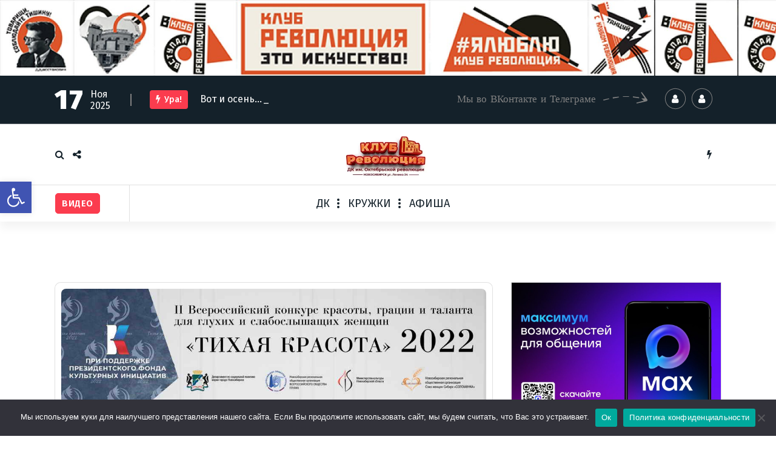

--- FILE ---
content_type: text/html; charset=UTF-8
request_url: https://revdk.ru/tag/26-oktjabrja/
body_size: 20483
content:
<!DOCTYPE html>
<html lang="ru-RU">
	<head>
		<meta charset="UTF-8">
		<meta name="viewport" content="width=device-width, initial-scale=1">
		<link rel="profile" href="https://gmpg.org/xfn/11">
		
		<title>26 ОКТЯБРЯ &#8212; Клуб Революция</title>
<meta name='robots' content='max-image-preview:large' />
	<style>img:is([sizes="auto" i], [sizes^="auto," i]) { contain-intrinsic-size: 3000px 1500px }</style>
	<link rel='dns-prefetch' href='//fonts.googleapis.com' />
<link rel="alternate" type="application/rss+xml" title="Клуб Революция &raquo; Лента" href="https://revdk.ru/feed/" />
<link rel="alternate" type="application/rss+xml" title="Клуб Революция &raquo; Лента комментариев" href="https://revdk.ru/comments/feed/" />
<link rel="alternate" type="text/calendar" title="Клуб Революция &raquo; Новостная лента iCal" href="https://revdk.ru/afisha/?ical=1" />
<link rel="alternate" type="application/rss+xml" title="Клуб Революция &raquo; Лента метки 26 ОКТЯБРЯ" href="https://revdk.ru/tag/26-oktjabrja/feed/" />
<script type="text/javascript">
/* <![CDATA[ */
window._wpemojiSettings = {"baseUrl":"https:\/\/s.w.org\/images\/core\/emoji\/16.0.1\/72x72\/","ext":".png","svgUrl":"https:\/\/s.w.org\/images\/core\/emoji\/16.0.1\/svg\/","svgExt":".svg","source":{"concatemoji":"https:\/\/revdk.ru\/wp-includes\/js\/wp-emoji-release.min.js?ver=6.8.3"}};
/*! This file is auto-generated */
!function(s,n){var o,i,e;function c(e){try{var t={supportTests:e,timestamp:(new Date).valueOf()};sessionStorage.setItem(o,JSON.stringify(t))}catch(e){}}function p(e,t,n){e.clearRect(0,0,e.canvas.width,e.canvas.height),e.fillText(t,0,0);var t=new Uint32Array(e.getImageData(0,0,e.canvas.width,e.canvas.height).data),a=(e.clearRect(0,0,e.canvas.width,e.canvas.height),e.fillText(n,0,0),new Uint32Array(e.getImageData(0,0,e.canvas.width,e.canvas.height).data));return t.every(function(e,t){return e===a[t]})}function u(e,t){e.clearRect(0,0,e.canvas.width,e.canvas.height),e.fillText(t,0,0);for(var n=e.getImageData(16,16,1,1),a=0;a<n.data.length;a++)if(0!==n.data[a])return!1;return!0}function f(e,t,n,a){switch(t){case"flag":return n(e,"\ud83c\udff3\ufe0f\u200d\u26a7\ufe0f","\ud83c\udff3\ufe0f\u200b\u26a7\ufe0f")?!1:!n(e,"\ud83c\udde8\ud83c\uddf6","\ud83c\udde8\u200b\ud83c\uddf6")&&!n(e,"\ud83c\udff4\udb40\udc67\udb40\udc62\udb40\udc65\udb40\udc6e\udb40\udc67\udb40\udc7f","\ud83c\udff4\u200b\udb40\udc67\u200b\udb40\udc62\u200b\udb40\udc65\u200b\udb40\udc6e\u200b\udb40\udc67\u200b\udb40\udc7f");case"emoji":return!a(e,"\ud83e\udedf")}return!1}function g(e,t,n,a){var r="undefined"!=typeof WorkerGlobalScope&&self instanceof WorkerGlobalScope?new OffscreenCanvas(300,150):s.createElement("canvas"),o=r.getContext("2d",{willReadFrequently:!0}),i=(o.textBaseline="top",o.font="600 32px Arial",{});return e.forEach(function(e){i[e]=t(o,e,n,a)}),i}function t(e){var t=s.createElement("script");t.src=e,t.defer=!0,s.head.appendChild(t)}"undefined"!=typeof Promise&&(o="wpEmojiSettingsSupports",i=["flag","emoji"],n.supports={everything:!0,everythingExceptFlag:!0},e=new Promise(function(e){s.addEventListener("DOMContentLoaded",e,{once:!0})}),new Promise(function(t){var n=function(){try{var e=JSON.parse(sessionStorage.getItem(o));if("object"==typeof e&&"number"==typeof e.timestamp&&(new Date).valueOf()<e.timestamp+604800&&"object"==typeof e.supportTests)return e.supportTests}catch(e){}return null}();if(!n){if("undefined"!=typeof Worker&&"undefined"!=typeof OffscreenCanvas&&"undefined"!=typeof URL&&URL.createObjectURL&&"undefined"!=typeof Blob)try{var e="postMessage("+g.toString()+"("+[JSON.stringify(i),f.toString(),p.toString(),u.toString()].join(",")+"));",a=new Blob([e],{type:"text/javascript"}),r=new Worker(URL.createObjectURL(a),{name:"wpTestEmojiSupports"});return void(r.onmessage=function(e){c(n=e.data),r.terminate(),t(n)})}catch(e){}c(n=g(i,f,p,u))}t(n)}).then(function(e){for(var t in e)n.supports[t]=e[t],n.supports.everything=n.supports.everything&&n.supports[t],"flag"!==t&&(n.supports.everythingExceptFlag=n.supports.everythingExceptFlag&&n.supports[t]);n.supports.everythingExceptFlag=n.supports.everythingExceptFlag&&!n.supports.flag,n.DOMReady=!1,n.readyCallback=function(){n.DOMReady=!0}}).then(function(){return e}).then(function(){var e;n.supports.everything||(n.readyCallback(),(e=n.source||{}).concatemoji?t(e.concatemoji):e.wpemoji&&e.twemoji&&(t(e.twemoji),t(e.wpemoji)))}))}((window,document),window._wpemojiSettings);
/* ]]> */
</script>
<style type="text/css">
.archive #nav-above,
					.archive #nav-below,
					.search #nav-above,
					.search #nav-below,
					.blog #nav-below, 
					.blog #nav-above, 
					.navigation.paging-navigation, 
					.navigation.pagination,
					.pagination.paging-pagination, 
					.pagination.pagination, 
					.pagination.loop-pagination, 
					.bicubic-nav-link, 
					#page-nav, 
					.camp-paging, 
					#reposter_nav-pages, 
					.unity-post-pagination, 
					.wordpost_content .nav_post_link { 
						display: none !important; 
					}
					.single-gallery .pagination.gllrpr_pagination {
						display: block !important; 
					}</style>
		
	<style id='wp-emoji-styles-inline-css' type='text/css'>

	img.wp-smiley, img.emoji {
		display: inline !important;
		border: none !important;
		box-shadow: none !important;
		height: 1em !important;
		width: 1em !important;
		margin: 0 0.07em !important;
		vertical-align: -0.1em !important;
		background: none !important;
		padding: 0 !important;
	}
</style>
<style id='classic-theme-styles-inline-css' type='text/css'>
/*! This file is auto-generated */
.wp-block-button__link{color:#fff;background-color:#32373c;border-radius:9999px;box-shadow:none;text-decoration:none;padding:calc(.667em + 2px) calc(1.333em + 2px);font-size:1.125em}.wp-block-file__button{background:#32373c;color:#fff;text-decoration:none}
</style>
<style id='qsm-quiz-style-inline-css' type='text/css'>


</style>
<style id='global-styles-inline-css' type='text/css'>
:root{--wp--preset--aspect-ratio--square: 1;--wp--preset--aspect-ratio--4-3: 4/3;--wp--preset--aspect-ratio--3-4: 3/4;--wp--preset--aspect-ratio--3-2: 3/2;--wp--preset--aspect-ratio--2-3: 2/3;--wp--preset--aspect-ratio--16-9: 16/9;--wp--preset--aspect-ratio--9-16: 9/16;--wp--preset--color--black: #000000;--wp--preset--color--cyan-bluish-gray: #abb8c3;--wp--preset--color--white: #ffffff;--wp--preset--color--pale-pink: #f78da7;--wp--preset--color--vivid-red: #cf2e2e;--wp--preset--color--luminous-vivid-orange: #ff6900;--wp--preset--color--luminous-vivid-amber: #fcb900;--wp--preset--color--light-green-cyan: #7bdcb5;--wp--preset--color--vivid-green-cyan: #00d084;--wp--preset--color--pale-cyan-blue: #8ed1fc;--wp--preset--color--vivid-cyan-blue: #0693e3;--wp--preset--color--vivid-purple: #9b51e0;--wp--preset--gradient--vivid-cyan-blue-to-vivid-purple: linear-gradient(135deg,rgba(6,147,227,1) 0%,rgb(155,81,224) 100%);--wp--preset--gradient--light-green-cyan-to-vivid-green-cyan: linear-gradient(135deg,rgb(122,220,180) 0%,rgb(0,208,130) 100%);--wp--preset--gradient--luminous-vivid-amber-to-luminous-vivid-orange: linear-gradient(135deg,rgba(252,185,0,1) 0%,rgba(255,105,0,1) 100%);--wp--preset--gradient--luminous-vivid-orange-to-vivid-red: linear-gradient(135deg,rgba(255,105,0,1) 0%,rgb(207,46,46) 100%);--wp--preset--gradient--very-light-gray-to-cyan-bluish-gray: linear-gradient(135deg,rgb(238,238,238) 0%,rgb(169,184,195) 100%);--wp--preset--gradient--cool-to-warm-spectrum: linear-gradient(135deg,rgb(74,234,220) 0%,rgb(151,120,209) 20%,rgb(207,42,186) 40%,rgb(238,44,130) 60%,rgb(251,105,98) 80%,rgb(254,248,76) 100%);--wp--preset--gradient--blush-light-purple: linear-gradient(135deg,rgb(255,206,236) 0%,rgb(152,150,240) 100%);--wp--preset--gradient--blush-bordeaux: linear-gradient(135deg,rgb(254,205,165) 0%,rgb(254,45,45) 50%,rgb(107,0,62) 100%);--wp--preset--gradient--luminous-dusk: linear-gradient(135deg,rgb(255,203,112) 0%,rgb(199,81,192) 50%,rgb(65,88,208) 100%);--wp--preset--gradient--pale-ocean: linear-gradient(135deg,rgb(255,245,203) 0%,rgb(182,227,212) 50%,rgb(51,167,181) 100%);--wp--preset--gradient--electric-grass: linear-gradient(135deg,rgb(202,248,128) 0%,rgb(113,206,126) 100%);--wp--preset--gradient--midnight: linear-gradient(135deg,rgb(2,3,129) 0%,rgb(40,116,252) 100%);--wp--preset--font-size--small: 13px;--wp--preset--font-size--medium: 20px;--wp--preset--font-size--large: 36px;--wp--preset--font-size--x-large: 42px;--wp--preset--spacing--20: 0.44rem;--wp--preset--spacing--30: 0.67rem;--wp--preset--spacing--40: 1rem;--wp--preset--spacing--50: 1.5rem;--wp--preset--spacing--60: 2.25rem;--wp--preset--spacing--70: 3.38rem;--wp--preset--spacing--80: 5.06rem;--wp--preset--shadow--natural: 6px 6px 9px rgba(0, 0, 0, 0.2);--wp--preset--shadow--deep: 12px 12px 50px rgba(0, 0, 0, 0.4);--wp--preset--shadow--sharp: 6px 6px 0px rgba(0, 0, 0, 0.2);--wp--preset--shadow--outlined: 6px 6px 0px -3px rgba(255, 255, 255, 1), 6px 6px rgba(0, 0, 0, 1);--wp--preset--shadow--crisp: 6px 6px 0px rgba(0, 0, 0, 1);}:where(.is-layout-flex){gap: 0.5em;}:where(.is-layout-grid){gap: 0.5em;}body .is-layout-flex{display: flex;}.is-layout-flex{flex-wrap: wrap;align-items: center;}.is-layout-flex > :is(*, div){margin: 0;}body .is-layout-grid{display: grid;}.is-layout-grid > :is(*, div){margin: 0;}:where(.wp-block-columns.is-layout-flex){gap: 2em;}:where(.wp-block-columns.is-layout-grid){gap: 2em;}:where(.wp-block-post-template.is-layout-flex){gap: 1.25em;}:where(.wp-block-post-template.is-layout-grid){gap: 1.25em;}.has-black-color{color: var(--wp--preset--color--black) !important;}.has-cyan-bluish-gray-color{color: var(--wp--preset--color--cyan-bluish-gray) !important;}.has-white-color{color: var(--wp--preset--color--white) !important;}.has-pale-pink-color{color: var(--wp--preset--color--pale-pink) !important;}.has-vivid-red-color{color: var(--wp--preset--color--vivid-red) !important;}.has-luminous-vivid-orange-color{color: var(--wp--preset--color--luminous-vivid-orange) !important;}.has-luminous-vivid-amber-color{color: var(--wp--preset--color--luminous-vivid-amber) !important;}.has-light-green-cyan-color{color: var(--wp--preset--color--light-green-cyan) !important;}.has-vivid-green-cyan-color{color: var(--wp--preset--color--vivid-green-cyan) !important;}.has-pale-cyan-blue-color{color: var(--wp--preset--color--pale-cyan-blue) !important;}.has-vivid-cyan-blue-color{color: var(--wp--preset--color--vivid-cyan-blue) !important;}.has-vivid-purple-color{color: var(--wp--preset--color--vivid-purple) !important;}.has-black-background-color{background-color: var(--wp--preset--color--black) !important;}.has-cyan-bluish-gray-background-color{background-color: var(--wp--preset--color--cyan-bluish-gray) !important;}.has-white-background-color{background-color: var(--wp--preset--color--white) !important;}.has-pale-pink-background-color{background-color: var(--wp--preset--color--pale-pink) !important;}.has-vivid-red-background-color{background-color: var(--wp--preset--color--vivid-red) !important;}.has-luminous-vivid-orange-background-color{background-color: var(--wp--preset--color--luminous-vivid-orange) !important;}.has-luminous-vivid-amber-background-color{background-color: var(--wp--preset--color--luminous-vivid-amber) !important;}.has-light-green-cyan-background-color{background-color: var(--wp--preset--color--light-green-cyan) !important;}.has-vivid-green-cyan-background-color{background-color: var(--wp--preset--color--vivid-green-cyan) !important;}.has-pale-cyan-blue-background-color{background-color: var(--wp--preset--color--pale-cyan-blue) !important;}.has-vivid-cyan-blue-background-color{background-color: var(--wp--preset--color--vivid-cyan-blue) !important;}.has-vivid-purple-background-color{background-color: var(--wp--preset--color--vivid-purple) !important;}.has-black-border-color{border-color: var(--wp--preset--color--black) !important;}.has-cyan-bluish-gray-border-color{border-color: var(--wp--preset--color--cyan-bluish-gray) !important;}.has-white-border-color{border-color: var(--wp--preset--color--white) !important;}.has-pale-pink-border-color{border-color: var(--wp--preset--color--pale-pink) !important;}.has-vivid-red-border-color{border-color: var(--wp--preset--color--vivid-red) !important;}.has-luminous-vivid-orange-border-color{border-color: var(--wp--preset--color--luminous-vivid-orange) !important;}.has-luminous-vivid-amber-border-color{border-color: var(--wp--preset--color--luminous-vivid-amber) !important;}.has-light-green-cyan-border-color{border-color: var(--wp--preset--color--light-green-cyan) !important;}.has-vivid-green-cyan-border-color{border-color: var(--wp--preset--color--vivid-green-cyan) !important;}.has-pale-cyan-blue-border-color{border-color: var(--wp--preset--color--pale-cyan-blue) !important;}.has-vivid-cyan-blue-border-color{border-color: var(--wp--preset--color--vivid-cyan-blue) !important;}.has-vivid-purple-border-color{border-color: var(--wp--preset--color--vivid-purple) !important;}.has-vivid-cyan-blue-to-vivid-purple-gradient-background{background: var(--wp--preset--gradient--vivid-cyan-blue-to-vivid-purple) !important;}.has-light-green-cyan-to-vivid-green-cyan-gradient-background{background: var(--wp--preset--gradient--light-green-cyan-to-vivid-green-cyan) !important;}.has-luminous-vivid-amber-to-luminous-vivid-orange-gradient-background{background: var(--wp--preset--gradient--luminous-vivid-amber-to-luminous-vivid-orange) !important;}.has-luminous-vivid-orange-to-vivid-red-gradient-background{background: var(--wp--preset--gradient--luminous-vivid-orange-to-vivid-red) !important;}.has-very-light-gray-to-cyan-bluish-gray-gradient-background{background: var(--wp--preset--gradient--very-light-gray-to-cyan-bluish-gray) !important;}.has-cool-to-warm-spectrum-gradient-background{background: var(--wp--preset--gradient--cool-to-warm-spectrum) !important;}.has-blush-light-purple-gradient-background{background: var(--wp--preset--gradient--blush-light-purple) !important;}.has-blush-bordeaux-gradient-background{background: var(--wp--preset--gradient--blush-bordeaux) !important;}.has-luminous-dusk-gradient-background{background: var(--wp--preset--gradient--luminous-dusk) !important;}.has-pale-ocean-gradient-background{background: var(--wp--preset--gradient--pale-ocean) !important;}.has-electric-grass-gradient-background{background: var(--wp--preset--gradient--electric-grass) !important;}.has-midnight-gradient-background{background: var(--wp--preset--gradient--midnight) !important;}.has-small-font-size{font-size: var(--wp--preset--font-size--small) !important;}.has-medium-font-size{font-size: var(--wp--preset--font-size--medium) !important;}.has-large-font-size{font-size: var(--wp--preset--font-size--large) !important;}.has-x-large-font-size{font-size: var(--wp--preset--font-size--x-large) !important;}
:where(.wp-block-post-template.is-layout-flex){gap: 1.25em;}:where(.wp-block-post-template.is-layout-grid){gap: 1.25em;}
:where(.wp-block-columns.is-layout-flex){gap: 2em;}:where(.wp-block-columns.is-layout-grid){gap: 2em;}
:root :where(.wp-block-pullquote){font-size: 1.5em;line-height: 1.6;}
</style>
<link rel='stylesheet' id='fiona-blog-front-widget-css-css' href='https://revdk.ru/wp-content/plugins/clever-fox/inc/fiona-blog/widgets/assets/css/widget.css?ver=0.0' type='text/css' media='all' />
<link rel='stylesheet' id='font-awesome-css' href='https://revdk.ru/wp-content/plugins/elementor/assets/lib/font-awesome/css/font-awesome.min.css?ver=4.7.0' type='text/css' media='all' />
<link rel='stylesheet' id='cookie-notice-front-css' href='https://revdk.ru/wp-content/plugins/cookie-notice/css/front.min.css?ver=2.5.8' type='text/css' media='all' />
<link rel='stylesheet' id='tribe-events-v2-single-skeleton-css' href='https://revdk.ru/wp-content/plugins/the-events-calendar/build/css/tribe-events-single-skeleton.css?ver=6.15.11' type='text/css' media='all' />
<link rel='stylesheet' id='tribe-events-v2-single-skeleton-full-css' href='https://revdk.ru/wp-content/plugins/the-events-calendar/build/css/tribe-events-single-full.css?ver=6.15.11' type='text/css' media='all' />
<link rel='stylesheet' id='tec-events-elementor-widgets-base-styles-css' href='https://revdk.ru/wp-content/plugins/the-events-calendar/build/css/integrations/plugins/elementor/widgets/widget-base.css?ver=6.15.11' type='text/css' media='all' />
<link rel='stylesheet' id='pojo-a11y-css' href='https://revdk.ru/wp-content/plugins/pojo-accessibility/modules/legacy/assets/css/style.min.css?ver=1.0.0' type='text/css' media='all' />
<link rel='stylesheet' id='tiny-slider-css' href='https://revdk.ru/wp-content/themes/fiona-blog/assets/css/tiny-slider.css?ver=6.8.3' type='text/css' media='all' />
<link rel='stylesheet' id='fiona-blog-editor-style-css' href='https://revdk.ru/wp-content/themes/fiona-blog/assets/css/editor-style.css?ver=6.8.3' type='text/css' media='all' />
<link rel='stylesheet' id='fiona-blog-default-css' href='https://revdk.ru/wp-content/themes/fiona-blog/assets/css/color/default.css?ver=6.8.3' type='text/css' media='all' />
<link rel='stylesheet' id='fiona-blog-theme-css-css' href='https://revdk.ru/wp-content/themes/fiona-blog/assets/css/theme.css?ver=6.8.3' type='text/css' media='all' />
<link rel='stylesheet' id='fiona-blog-menus-css' href='https://revdk.ru/wp-content/themes/fiona-blog/assets/css/menu.css?ver=6.8.3' type='text/css' media='all' />
<link rel='stylesheet' id='fiona-blog-widgets-css' href='https://revdk.ru/wp-content/themes/fiona-blog/assets/css/widgets.css?ver=6.8.3' type='text/css' media='all' />
<link rel='stylesheet' id='fiona-blog-main-css' href='https://revdk.ru/wp-content/themes/fiona-blog/assets/css/main.css?ver=6.8.3' type='text/css' media='all' />
<link rel='stylesheet' id='fiona-blog-media-query-css' href='https://revdk.ru/wp-content/themes/fiona-blog/assets/css/responsive.css?ver=6.8.3' type='text/css' media='all' />
<link rel='stylesheet' id='fiona-blog-woocommerce-css' href='https://revdk.ru/wp-content/themes/fiona-blog/assets/css/woo.css?ver=6.8.3' type='text/css' media='all' />
<link rel='stylesheet' id='fiona-blog-style-css' href='https://revdk.ru/wp-content/themes/fiona-blog/style.css?ver=6.8.3' type='text/css' media='all' />
<style id='fiona-blog-style-inline-css' type='text/css'>
.breadcrumb-content {
					min-height: 236px;
				}
.breadcrumb-area {
					background-image: url(https://revdk.ru/wp-content/uploads/2022/03/2021-09-14_16-46-55.jpg);
					background-attachment: scroll;
				}

.logo img, .mobile-logo img {
					max-width: 160px;
				}
 body{ 
			font-size: 15px;
			line-height: 1.5;
			text-transform: inherit;
			font-style: inherit;
		}
 h1{ 
				font-size: px;
				line-height: ;
				text-transform: inherit;
				font-style: inherit;
			}
 h2{ 
				font-size: px;
				line-height: ;
				text-transform: inherit;
				font-style: inherit;
			}
 h3{ 
				font-size: px;
				line-height: ;
				text-transform: inherit;
				font-style: inherit;
			}
 h4{ 
				font-size: px;
				line-height: ;
				text-transform: inherit;
				font-style: inherit;
			}
 h5{ 
				font-size: px;
				line-height: ;
				text-transform: inherit;
				font-style: inherit;
			}
 h6{ 
				font-size: px;
				line-height: ;
				text-transform: inherit;
				font-style: inherit;
			}
.theme-slider:after {
					opacity: 0.4;
					background: #000000;
				}

</style>
<link rel='stylesheet' id='fiona-blog-fonts-css' href='//fonts.googleapis.com/css?family=Poppins%3A300%2C300i%2C400%2C400i%2C500%2C500i%2C600%2C600i%2C700%2C700i%2C800%2C800i%2C900%2C900i&#038;subset=latin%2Clatin-ext' type='text/css' media='all' />
<link rel='stylesheet' id='animate-css' href='https://revdk.ru/wp-content/plugins/clever-fox/inc/assets/css/animate.css?ver=3.5.2' type='text/css' media='all' />
<link rel='stylesheet' id='wp-paginate-css' href='https://revdk.ru/wp-content/plugins/wp-paginate/css/wp-paginate.css?ver=2.2.4' type='text/css' media='screen' />
<script type="text/javascript" src="https://revdk.ru/wp-content/plugins/wp-yandex-metrika/assets/YmEc.min.js?ver=1.2.2" id="wp-yandex-metrika_YmEc-js"></script>
<script type="text/javascript" id="wp-yandex-metrika_YmEc-js-after">
/* <![CDATA[ */
window.tmpwpym={datalayername:'dataLayer',counters:JSON.parse('[{"number":"87427111","webvisor":"1"}]'),targets:JSON.parse('[]')};
/* ]]> */
</script>
<script type="text/javascript" src="https://revdk.ru/wp-includes/js/jquery/jquery.min.js?ver=3.7.1" id="jquery-core-js"></script>
<script type="text/javascript" src="https://revdk.ru/wp-includes/js/jquery/jquery-migrate.min.js?ver=3.4.1" id="jquery-migrate-js"></script>
<script type="text/javascript" src="https://revdk.ru/wp-content/plugins/wp-yandex-metrika/assets/frontend.min.js?ver=1.2.2" id="wp-yandex-metrika_frontend-js"></script>
<script type="text/javascript" src="https://revdk.ru/wp-content/themes/fiona-blog/assets/js/tiny-slider.js?ver=6.8.3" id="tiny-slider-js"></script>
<link rel="https://api.w.org/" href="https://revdk.ru/wp-json/" /><link rel="alternate" title="JSON" type="application/json" href="https://revdk.ru/wp-json/wp/v2/tags/179" /><link rel="EditURI" type="application/rsd+xml" title="RSD" href="https://revdk.ru/xmlrpc.php?rsd" />
<meta name="generator" content="WordPress 6.8.3" />
<!-- Top.Mail.Ru counter -->
	<script type="text/javascript">
	var _tmr = window._tmr || (window._tmr = []);
	_tmr.push({id: "3707123", type: "pageView", start: (new Date()).getTime()});
	(function (d, w, id) {
	  if (d.getElementById(id)) return;
	  var ts = d.createElement("script"); ts.type = "text/javascript"; ts.async = true; ts.id = id;
	  ts.src = "https://top-fwz1.mail.ru/js/code.js";
	  var f = function () {var s = d.getElementsByTagName("script")[0]; s.parentNode.insertBefore(ts, s);};
	  if (w.opera == "[object Opera]") { d.addEventListener("DOMContentLoaded", f, false); } else { f(); }
	})(document, window, "tmr-code");
	</script>
	<!-- /Top.Mail.Ru counter --><meta name="verification" content="f612c7d25f5690ad41496fcfdbf8d1" /><meta name="tec-api-version" content="v1"><meta name="tec-api-origin" content="https://revdk.ru"><link rel="alternate" href="https://revdk.ru/wp-json/tribe/events/v1/events/?tags=26-oktjabrja" /><style type="text/css">
#pojo-a11y-toolbar .pojo-a11y-toolbar-toggle a{ background-color: #4054b2;	color: #ffffff;}
#pojo-a11y-toolbar .pojo-a11y-toolbar-overlay, #pojo-a11y-toolbar .pojo-a11y-toolbar-overlay ul.pojo-a11y-toolbar-items.pojo-a11y-links{ border-color: #4054b2;}
body.pojo-a11y-focusable a:focus{ outline-style: solid !important;	outline-width: 1px !important;	outline-color: #FF0000 !important;}
#pojo-a11y-toolbar{ top: 300px !important;}
#pojo-a11y-toolbar .pojo-a11y-toolbar-overlay{ background-color: #ffffff;}
#pojo-a11y-toolbar .pojo-a11y-toolbar-overlay ul.pojo-a11y-toolbar-items li.pojo-a11y-toolbar-item a, #pojo-a11y-toolbar .pojo-a11y-toolbar-overlay p.pojo-a11y-toolbar-title{ color: #333333;}
#pojo-a11y-toolbar .pojo-a11y-toolbar-overlay ul.pojo-a11y-toolbar-items li.pojo-a11y-toolbar-item a.active{ background-color: #4054b2;	color: #ffffff;}
@media (max-width: 767px) { #pojo-a11y-toolbar { top: 0px !important; } }</style><meta name="generator" content="Elementor 3.33.0; features: additional_custom_breakpoints; settings: css_print_method-external, google_font-enabled, font_display-auto">
			<style>
				.e-con.e-parent:nth-of-type(n+4):not(.e-lazyloaded):not(.e-no-lazyload),
				.e-con.e-parent:nth-of-type(n+4):not(.e-lazyloaded):not(.e-no-lazyload) * {
					background-image: none !important;
				}
				@media screen and (max-height: 1024px) {
					.e-con.e-parent:nth-of-type(n+3):not(.e-lazyloaded):not(.e-no-lazyload),
					.e-con.e-parent:nth-of-type(n+3):not(.e-lazyloaded):not(.e-no-lazyload) * {
						background-image: none !important;
					}
				}
				@media screen and (max-height: 640px) {
					.e-con.e-parent:nth-of-type(n+2):not(.e-lazyloaded):not(.e-no-lazyload),
					.e-con.e-parent:nth-of-type(n+2):not(.e-lazyloaded):not(.e-no-lazyload) * {
						background-image: none !important;
					}
				}
			</style>
				<style type="text/css">
			body .header h4.site-title,
		body .header p.site-description {
			color: #873850;
		}
		</style>
	        <!-- Yandex.Metrica counter -->
        <script type="text/javascript">
            (function (m, e, t, r, i, k, a) {
                m[i] = m[i] || function () {
                    (m[i].a = m[i].a || []).push(arguments)
                };
                m[i].l = 1 * new Date();
                k = e.createElement(t), a = e.getElementsByTagName(t)[0], k.async = 1, k.src = r, a.parentNode.insertBefore(k, a)
            })

            (window, document, "script", "https://mc.yandex.ru/metrika/tag.js", "ym");

            ym("87427111", "init", {
                clickmap: true,
                trackLinks: true,
                accurateTrackBounce: true,
                webvisor: true,
                ecommerce: "dataLayer",
                params: {
                    __ym: {
                        "ymCmsPlugin": {
                            "cms": "wordpress",
                            "cmsVersion":"6.8",
                            "pluginVersion": "1.2.2",
                            "ymCmsRip": "1547202880"
                        }
                    }
                }
            });
        </script>
        <!-- /Yandex.Metrica counter -->
        <link rel="icon" href="https://revdk.ru/wp-content/uploads/2022/03/cropped-0-32x32.jpg" sizes="32x32" />
<link rel="icon" href="https://revdk.ru/wp-content/uploads/2022/03/cropped-0-192x192.jpg" sizes="192x192" />
<link rel="apple-touch-icon" href="https://revdk.ru/wp-content/uploads/2022/03/cropped-0-180x180.jpg" />
<meta name="msapplication-TileImage" content="https://revdk.ru/wp-content/uploads/2022/03/cropped-0-270x270.jpg" />
		<meta name="proculture-verification" content="9258cac0a18012f6c209466060175001" />
	</head>
<body class="archive tag tag-26-oktjabrja tag-179 wp-custom-logo wp-theme-fiona-blog cookies-not-set tribe-no-js hfeed elementor-default elementor-kit-11">

	<div id="page" class="site">
		<a class="skip-link screen-reader-text" href="#content">Перейти к содержимому</a>
	
		<a href="https://revdk.ru/" id="custom-header" rel="home">
		<img fetchpriority="high" src="https://revdk.ru/wp-content/uploads/2023/11/cropped-БАННЕР-конструктивизм.jpg" width="2000" height="196" alt="Клуб Революция">
	</a>
<header id="header-section" class="header header-one">
        <!--===// Start: Header Above
        =================================-->
			
		<div id="above-header" class="header-above-info d-av-block d-none wow fadeInDown">
			<div class="header-widget">
				<div class="av-container">
					<div class="av-columns-area">
						<div class="av-column-7">
							<div class="widget-left text-av-left text-center">
								<aside class="widget widget_text">
									<div class="trending-box">
																					<div class="trending-date">
												<span class="t-day">17</span><span class="t-all">Ноя 2025</span>											</div>
																					<hr class="trending-border">
											<div class="trending">
												<h3><i class="fa fa-flash"></i>Ура!</h3>
												<div class="text-sliding breaking-news">            
													<span class="typewrite" data-period="2000" data-type='[ "Вот и осень..." ]'></span><span class="wrap"></span>
												</div>
											</div>
											
									</div>
								</aside>
							</div>
						</div>
							<div class="av-column-5">
								<div class="widget-right text-av-right text-center"> 
																			<aside class="widget widget_social_widget">
											<h2>Мы во ВКонтакте и Телеграме</h2>
											<ul>
																									<li><a href="https://vk.com/revdk"><i class="fa fa-user"></i><svg class="round-svg-circle"><circle cx="50%" cy="50%" r="49%"></circle><circle cx="50%" cy="50%" r="49%"></circle></svg></a></li>
																									<li><a href="https://t.me/revdk_kanal"><i class="fa fa-user"></i><svg class="round-svg-circle"><circle cx="50%" cy="50%" r="49%"></circle><circle cx="50%" cy="50%" r="49%"></circle></svg></a></li>
																							</ul>
										</aside>
																	</div>	
							</div>
					</div>
				</div>
			</div>
		</div>
		
        <!--===// End: Header Top
        =================================-->  
		<!-- Header Widget Info -->
	    <div class="header-widget-info d-none d-av-block">
	        <div class="av-container">
	            <div class="header-wrapper">                
	                <div class="flex-fill">
	                    <div class="header-info">
	                        <div class="header-item widget-left">
	                        	<div class="menu-right">
		                            <ul class="header-wrap-right">
	                                	                                    <li class="search-button">
	                                        <button id="view-search-btn" class="header-search-toggle"><i class="fa fa-search"></i></button>
											<!-- Quik search -->
											<div class="view-search-btn header-search-popup">
												<div class="search-overlay-layer"></div>
												<form method="get" class="search-form" action="https://revdk.ru/" aria-label="Поиск по сайту">
													<span class="screen-reader-text">Найти:</span>
													<input type="search" class="search-field header-search-field" placeholder="Введите для поиска" name="s" id="popfocus" value="" autofocus>
													<button type="submit" class="search-submit"><i class="fa fa-search"></i></button>
												</form>
												<button type="button" class="close-style header-search-close"></button>
											</div>
											<!-- / -->
										</li>  
																				<li class="share-toolkit-list">
											<aside class="share-toolkit widget widget_social_widget">
												<a href="#" class="toolkit-hover"><i class="fa fa-share-alt"></i></a>
												<ul>
																											<li><a href="https://vk.com/revdk"><i class="fa "></i><svg class="round-svg-circle"><circle cx="50%" cy="50%" r="49%"></circle><circle cx="50%" cy="50%" r="49%"></circle></svg></a></li>
																									</ul>
											</aside>
										</li>
																		</ul>
	                            </div>
	                        </div>
	                    </div>
	                </div>
	                <div class="flex-fill">
	                    <div class="logo text-center">
			                <a href="https://revdk.ru/" class="custom-logo-link" rel="home"><img width="300" height="178" src="https://revdk.ru/wp-content/uploads/2025/08/cropped-cropped-Клуб-Революция-363-с-нами-хорошо-с-адресом-—-копия-—-копия_новый-размер-300x178-1.webp" class="custom-logo" alt="Клуб Революция" decoding="async" /></a>										            </div>
	                </div>
	                <div class="flex-fill">
	                    <div class="header-info">
	                        <div class="header-item widget-right">
	                            <div class="menu-right">
	                                <ul class="header-wrap-right">
											                                	<li class="flash-toolkit-list">
											<aside class="flash-toolkit">
												<button type="button" class="flash-hover"><i class="fa fa-flash"></i></button>
											</aside>
										</li>
											                                </ul>
	                            </div>
	                        </div>
	                    </div>
	                </div>
	            </div>
	        </div>
	    </div>
	    <!-- / -->

        <div class="navigator-wrapper">
	        <!--===// Start: Mobile Toggle
	        =================================-->
	        <div class="theme-mobile-nav sticky-nav "> 
	            <div class="av-container">
	                <div class="av-columns-area">
	                    <div class="av-column-12">
	                        <div class="theme-mobile-menu">
	                        	<div class="mobile-logo">
	                            	<div class="logo">
										<a href="https://revdk.ru/" class="custom-logo-link" rel="home"><img width="300" height="178" src="https://revdk.ru/wp-content/uploads/2025/08/cropped-cropped-Клуб-Революция-363-с-нами-хорошо-с-адресом-—-копия-—-копия_новый-размер-300x178-1.webp" class="custom-logo" alt="Клуб Революция" decoding="async" /></a>																			</div>
	                            </div>
	                            <div class="menu-toggle-wrap">
	                            	<div class="mobile-menu-right"></div>
									<div class="hamburger-menu">
										<button type="button" class="menu-toggle">
											<div class="top-bun"></div>
											<div class="meat"></div>
											<div class="bottom-bun"></div>
										</button>
									</div>
								</div>
	                            <div id="mobile-m" class="mobile-menu">
	                                <button type="button" class="header-close-menu close-style"></button>
	                            </div>
	                            <div class="headtop-mobi">
	                                <div class="header-toggle"><button type="button" class="header-above-toggle"><span></span></button></div>
									<div id="mob-h-top" class="mobi-head-top"></div>
								</div>
	                        </div>
	                    </div>
	                </div>
	            </div>        
	        </div>
	        <!--===// End: Mobile Toggle
	        =================================-->

	        <!--===// Start: Navigation
	        =================================-->
	        <div class="nav-area d-none d-av-block">
	        	<div class="navbar-area sticky-nav ">
		            <div class="av-container">
		                <div class="av-columns-area">
		                	<div class="theme-menu-left my-auto">
		                		<div class="menu-right">
		                			<ul class="header-wrap-right">
		                                																					<li class="av-button-area">
												<a href="https://vk.com/video/@revdk" target="_blank" class="av-btn av-btn-primary av-btn-effect-0">
													<span>ВИДЕО</span>
													<span><i class="fa fa-film"></i></span>
												</a>
											</li> 
																			</ul>
	                            </div>
		                	</div>
		                    <div class="theme-menu-center my-auto px-0">
		                        <div class="theme-menu">
		                            <nav class="menubar">
		                               <ul id="menu-menu-1" class="menu-wrap"><li itemscope="itemscope" itemtype="https://www.schema.org/SiteNavigationElement" id="menu-item-8067" class="menu-item menu-item-type-post_type menu-item-object-page menu-item-home menu-item-8067 nav-item"><a title="ДК" href="https://revdk.ru/" class="nav-link"data-hover="ДК">ДК</a></li>
<li itemscope="itemscope" itemtype="https://www.schema.org/SiteNavigationElement" id="menu-item-45" class="menu-item menu-item-type-taxonomy menu-item-object-category menu-item-45 nav-item"><a title="КРУЖКИ" href="https://revdk.ru/category/clubs/" class="nav-link"data-hover="КРУЖКИ">КРУЖКИ</a></li>
<li itemscope="itemscope" itemtype="https://www.schema.org/SiteNavigationElement" id="menu-item-9693" class="menu-item menu-item-type-custom menu-item-object-custom menu-item-9693 nav-item"><a title="АФИША" href="https://revdk.ru/afisha/" class="nav-link"data-hover="АФИША">АФИША</a></li>
</ul>                   
		                            </nav>
		                        </div>
		                    </div>
		                    <div class="theme-menu-right my-auto">
																<div class="menu-right">
	                                <ul class="header-wrap-right">
											                                </ul>
	                            </div>
	                        </div>
		                </div>
		            </div>
		        </div>
	        </div>
	        <!--===// End:  Navigation
	        =================================-->
	    </div>
	    
		<!-- Author Popup -->
		<div class="author-popup">
			<div class="author-overlay-layer"></div>
		    <div class="author-div">
				<div class="author-anim">
					<button type="button" class="close-style author-close"></button>
					<div class="author-content">
		       								</div>
				</div>
		    </div>
		</div>
		<!-- / -->
    </header>
    <!-- End: Header
    =================================-->
	
	<div id="content" class="fiona-blog-content">
	<section id="post-section" class="post-section av-py-default blog-page">
	<div class="av-container">
		<div class="av-columns-area wow fadeInUp">
			<div id="av-primary-content" class="av-column-8 av-pb-default av-pt-default wow fadeInUp">
			
								
					<div class="navigation"></div><article id="post-5018" class="post-items post-filter mb-6 post-5018 post type-post status-publish format-standard has-post-thumbnail hentry category-bez-rubriki category-konkursy category-lenta category-nachalo tag-26-oktjabrja tag-konkurs">
		
		<figure class="post-image-figure">
		<div class="post-image">
			<img width="1000" height="1000" src="https://revdk.ru/wp-content/uploads/2022/10/GSRxnhDlCpU_новый-размер.jpg" class="attachment-post-thumbnail size-post-thumbnail wp-post-image" alt="" decoding="async" srcset="https://revdk.ru/wp-content/uploads/2022/10/GSRxnhDlCpU_новый-размер.jpg 1000w, https://revdk.ru/wp-content/uploads/2022/10/GSRxnhDlCpU_новый-размер-300x300.jpg 300w, https://revdk.ru/wp-content/uploads/2022/10/GSRxnhDlCpU_новый-размер-150x150.jpg 150w, https://revdk.ru/wp-content/uploads/2022/10/GSRxnhDlCpU_новый-размер-768x768.jpg 768w" sizes="(max-width: 1000px) 100vw, 1000px" />		</div>
	</figure>
		<div class="post-content post-padding">
		<h5 class="post-title"><a href="https://revdk.ru/tihaia/" rel="bookmark">&#171;Тихая красота-2022&#187;. Конкурс для слабослышащих дам</a></h5>		<div data-elementor-type="wp-post" data-elementor-id="5018" class="elementor elementor-5018">
						<section class="elementor-section elementor-top-section elementor-element elementor-element-5428b76 elementor-section-boxed elementor-section-height-default elementor-section-height-default" data-id="5428b76" data-element_type="section">
						<div class="elementor-container elementor-column-gap-default">
					<div class="elementor-column elementor-col-100 elementor-top-column elementor-element elementor-element-8da71ce" data-id="8da71ce" data-element_type="column">
			<div class="elementor-widget-wrap elementor-element-populated">
						<div class="elementor-element elementor-element-50abd6e elementor-align-right elementor-widget elementor-widget-button" data-id="50abd6e" data-element_type="widget" data-widget_type="button.default">
				<div class="elementor-widget-container">
									<div class="elementor-button-wrapper">
					<a class="elementor-button elementor-button-link elementor-size-sm" href="https://revdk.ru/tihaia/">
						<span class="elementor-button-content-wrapper">
									<span class="elementor-button-text">26 ОКТЯБРЯ</span>
					</span>
					</a>
				</div>
								</div>
				</div>
				<div class="elementor-element elementor-element-7a6dc49 elementor-widget elementor-widget-read-more" data-id="7a6dc49" data-element_type="widget" data-widget_type="read-more.default">
				<div class="elementor-widget-container">
					</div></div></div></div></div></section></div> <a href="https://revdk.ru/tihaia/#more-5018" class="more-link elementor-more-link"><span aria-label="Продолжить чтение &#171;Тихая красота-2022&#187;. Конкурс для слабослышащих дам">Продолжить чтение</span></a>	</div>
</article><div class="navigation"></div>					
							</div>
			<div id="av-secondary-content" class="av-column-4 av-pt-default av-pb-default wow fadeInUp">
	<section class="sidebar">
		<aside id="media_image-23" class="widget widget_media_image"><a href="https://trk.mail.ru/c/v6pi39"><img width="1024" height="724" src="https://revdk.ru/wp-content/uploads/2025/10/а-3-1024x724.jpg" class="image wp-image-15668  attachment-large size-large" alt="" style="max-width: 100%; height: auto;" decoding="async" srcset="https://revdk.ru/wp-content/uploads/2025/10/а-3-1024x724.jpg 1024w, https://revdk.ru/wp-content/uploads/2025/10/а-3-300x212.jpg 300w, https://revdk.ru/wp-content/uploads/2025/10/а-3-768x543.jpg 768w, https://revdk.ru/wp-content/uploads/2025/10/а-3.jpg 1280w" sizes="(max-width: 1024px) 100vw, 1024px" /></a></aside><aside id="nav_menu-5" class="widget widget_nav_menu"><div class="menu-%d0%bc%d0%b5%d0%bd%d1%8e-2-container"><ul id="menu-%d0%bc%d0%b5%d0%bd%d1%8e-2" class="menu"><li id="menu-item-10847" class="menu-item menu-item-type-post_type menu-item-object-page menu-item-has-children menu-item-10847"><a href="https://revdk.ru/antikorr/">ПРОТИВОДЕЙСТВИЕ КОРРУПЦИИ</a>
<ul class="sub-menu">
	<li id="menu-item-15829" class="menu-item menu-item-type-custom menu-item-object-custom menu-item-15829"><a href="https://revdk.ru/protiv-jekstremizma/">ПРОТИВ ЭКСТРЕМИЗМА</a></li>
</ul>
</li>
<li id="menu-item-446" class="menu-item menu-item-type-taxonomy menu-item-object-category menu-item-446"><a href="https://revdk.ru/category/vazhnoe/">ДОКУМЕНТЫ</a></li>
<li id="menu-item-12890" class="menu-item menu-item-type-post_type menu-item-object-page menu-item-12890"><a href="https://revdk.ru/uslugi/">УСЛУГИ</a></li>
<li id="menu-item-337" class="menu-item menu-item-type-post_type menu-item-object-post menu-item-337"><a href="https://revdk.ru/raspisanie-klubov/">РАСПИСАНИЕ КЛУБОВ</a></li>
<li id="menu-item-2058" class="menu-item menu-item-type-taxonomy menu-item-object-category menu-item-2058"><a href="https://revdk.ru/category/festivali-konkursy-premii/">ФЕСТИВАЛИ КОНКУРСЫ ПРЕМИИ</a></li>
<li id="menu-item-809" class="menu-item menu-item-type-post_type menu-item-object-page menu-item-809"><a href="https://revdk.ru/auto-draft/">ИСТОРИЯ ДК. КОНСТРУКТИВИЗМ</a></li>
<li id="menu-item-3846" class="menu-item menu-item-type-taxonomy menu-item-object-category menu-item-3846"><a href="https://revdk.ru/category/foto/">ФОТО</a></li>
<li id="menu-item-13111" class="menu-item menu-item-type-custom menu-item-object-custom menu-item-13111"><a href="https://vk.com/video/@revdk">ВИДЕО</a></li>
<li id="menu-item-429" class="menu-item menu-item-type-taxonomy menu-item-object-category menu-item-429"><a href="https://revdk.ru/category/ppd/">ХОТИТЕ ПРОВЕСТИ ПРАЗДНИК ИЛИ КОНЦЕРТ У НАС? НАШИ ЗАЛЫ</a></li>
<li id="menu-item-13149" class="menu-item menu-item-type-custom menu-item-object-custom menu-item-13149"><a href="https://revdk.ru/qsm_quiz/%d0%b8-%d1%81%d0%bd%d0%be%d0%b2%d0%b0-%d0%ba%d0%b0%d0%ba-%d0%b2%d0%b0%d0%bc-%d1%83-%d0%bd%d0%b0%d1%81/">ОПРОС</a></li>
</ul></div></aside><aside id="nav_menu-8" class="widget widget_nav_menu"><div class="menu-menju-4-container"><ul id="menu-menju-4" class="menu"><li id="menu-item-3432" class="menu-item menu-item-type-post_type menu-item-object-page menu-item-3432"><a href="https://revdk.ru/nashiproekti/">НАШИ ПРОЕКТЫ</a></li>
</ul></div></aside><aside id="media_image-17" class="widget widget_media_image"><figure style="width: 1200px" class="wp-caption alignnone"><a href="https://vk.com/video-36624460_456239522"><img width="1200" height="816" src="https://revdk.ru/wp-content/uploads/2022/11/Я-Русский-клуб-Революция-Новосибирск.jpg" class="image wp-image-5627  attachment-full size-full" alt="" style="max-width: 100%; height: auto;" decoding="async" srcset="https://revdk.ru/wp-content/uploads/2022/11/Я-Русский-клуб-Революция-Новосибирск.jpg 1200w, https://revdk.ru/wp-content/uploads/2022/11/Я-Русский-клуб-Революция-Новосибирск-300x204.jpg 300w, https://revdk.ru/wp-content/uploads/2022/11/Я-Русский-клуб-Революция-Новосибирск-1024x696.jpg 1024w, https://revdk.ru/wp-content/uploads/2022/11/Я-Русский-клуб-Революция-Новосибирск-768x522.jpg 768w" sizes="(max-width: 1200px) 100vw, 1200px" /></a><figcaption class="wp-caption-text">Я - Русский! Поем вместе с ШАманом</figcaption></figure></aside><aside id="media_image-19" class="widget widget_media_image"><h5 class="widget-title">В ДЕНЬ РОЖДЕНИЯ ДК</h5><a href="https://youtu.be/J7Zxj8LMqtw"><img width="500" height="284" src="https://revdk.ru/wp-content/uploads/2022/12/Видео-к-ДР-ДК.jpg" class="image wp-image-6865  attachment-full size-full" alt="" style="max-width: 100%; height: auto;" title="В ДЕНЬ РОЖДЕНИЯ ДК" decoding="async" srcset="https://revdk.ru/wp-content/uploads/2022/12/Видео-к-ДР-ДК.jpg 500w, https://revdk.ru/wp-content/uploads/2022/12/Видео-к-ДР-ДК-300x170.jpg 300w" sizes="(max-width: 500px) 100vw, 500px" /></a></aside><aside id="media_image-7" class="widget widget_media_image"><a href="https://wa.me/+79131000019"><img width="300" height="77" src="https://revdk.ru/wp-content/uploads/2022/03/Knopka-v-Whatsapp-300x77-1.png" class="image wp-image-385  attachment-full size-full" alt="" style="max-width: 100%; height: auto;" decoding="async" /></a></aside><aside id="media_image-15" class="widget widget_media_image"><h5 class="widget-title">Директор ДК</h5><figure style="width: 776px" class="wp-caption alignnone"><img width="776" height="1024" src="https://revdk.ru/wp-content/uploads/2022/03/vATmqjs2Wz8-776x1024.jpg" class="image wp-image-312  attachment-large size-large" alt="" style="max-width: 100%; height: auto;" title="Директор ДК" decoding="async" srcset="https://revdk.ru/wp-content/uploads/2022/03/vATmqjs2Wz8-776x1024.jpg 776w, https://revdk.ru/wp-content/uploads/2022/03/vATmqjs2Wz8-227x300.jpg 227w, https://revdk.ru/wp-content/uploads/2022/03/vATmqjs2Wz8-768x1014.jpg 768w, https://revdk.ru/wp-content/uploads/2022/03/vATmqjs2Wz8.jpg 818w" sizes="(max-width: 776px) 100vw, 776px" /><figcaption class="wp-caption-text">АЛЕКСЕЙ КРЫЖАНОВСКИЙ</figcaption></figure></aside><aside id="categories-4" class="widget widget_categories"><h5 class="widget-title">Все рубрики сайта</h5><form action="https://revdk.ru" method="get"><label class="screen-reader-text" for="cat">Все рубрики сайта</label><select  name='cat' id='cat' class='postform'>
	<option value='-1'>Выберите рубрику</option>
	<option class="level-0" value="30">SLIDER&nbsp;&nbsp;(6)</option>
	<option class="level-0" value="6">АФИША&nbsp;&nbsp;(84)</option>
	<option class="level-0" value="68">БАРДЫ&nbsp;&nbsp;(15)</option>
	<option class="level-0" value="1">Без рубрики&nbsp;&nbsp;(54)</option>
	<option class="level-0" value="43">ВАЖНОЕ&nbsp;&nbsp;(6)</option>
	<option class="level-0" value="165">ВАШЕ СЛОВО&nbsp;&nbsp;(1)</option>
	<option class="level-0" value="123">ВГОЛОСЕ&nbsp;&nbsp;(9)</option>
	<option class="level-0" value="270">ВГОЛОСЯТА&nbsp;&nbsp;(1)</option>
	<option class="level-0" value="277">Ветераны культуры&nbsp;&nbsp;(1)</option>
	<option class="level-0" value="36">видео&nbsp;&nbsp;(1)</option>
	<option class="level-0" value="58">ВИДЕО&nbsp;&nbsp;(20)</option>
	<option class="level-0" value="261">ГИТАРА&nbsp;&nbsp;(1)</option>
	<option class="level-0" value="62">Дай5&nbsp;&nbsp;(5)</option>
	<option class="level-0" value="217">ДЖАЗ&nbsp;&nbsp;(3)</option>
	<option class="level-0" value="187">ДЖАЗ ЗАМЕЧАТЕЛЬНЫХ ЛЮДЕЙ&nbsp;&nbsp;(5)</option>
	<option class="level-0" value="69">ДЗЛ&nbsp;&nbsp;(5)</option>
	<option class="level-0" value="9">ДОКУМЕНТЫ&nbsp;&nbsp;(1)</option>
	<option class="level-0" value="33">золотая кобра&nbsp;&nbsp;(5)</option>
	<option class="level-0" value="55">КВАРТИРНИК&nbsp;&nbsp;(21)</option>
	<option class="level-0" value="38">КВН&nbsp;&nbsp;(5)</option>
	<option class="level-0" value="10">КЛУБЫ&nbsp;&nbsp;(14)</option>
	<option class="level-0" value="67">КОБРА&nbsp;&nbsp;(2)</option>
	<option class="level-0" value="31">КОНКУРСЫ&nbsp;&nbsp;(14)</option>
	<option class="level-0" value="74">КОНЦЕРТ&nbsp;&nbsp;(42)</option>
	<option class="level-0" value="52">Крымская Весна&nbsp;&nbsp;(1)</option>
	<option class="level-0" value="226">ЛЕНТА СОБЫТИЙ&nbsp;&nbsp;(79)</option>
	<option class="level-0" value="184">МАСТЕР-КЛАСС&nbsp;&nbsp;(1)</option>
	<option class="level-0" value="39">МЕЖДУНАРОДНЫЙ ФЕСТИВАЛЬ ЛЮБИТЕЛЬСКИХ ТЕАТРОВ &#171;ЗОЛОТАЯ КОБРА&#187;&nbsp;&nbsp;(4)</option>
	<option class="level-0" value="172">МОСКВА&nbsp;&nbsp;(3)</option>
	<option class="level-0" value="201">МЮЗИКЛ&nbsp;&nbsp;(1)</option>
	<option class="level-0" value="257">НАСЛЕДНИКИ ПОБЕДЫ&nbsp;&nbsp;(1)</option>
	<option class="level-0" value="24">НАЧАЛО&nbsp;&nbsp;(122)</option>
	<option class="level-0" value="63">Новосибирь&nbsp;&nbsp;(1)</option>
	<option class="level-0" value="104">НОТА АРТИСТИКА&nbsp;&nbsp;(2)</option>
	<option class="level-0" value="275">Нота-Артистика&nbsp;&nbsp;(1)</option>
	<option class="level-0" value="114">ПОЭЗИЯ&nbsp;&nbsp;(3)</option>
	<option class="level-0" value="272">Поэтическая поляна&nbsp;&nbsp;(1)</option>
	<option class="level-0" value="316">ПРОТИВОДЕЙСТВИЕ КОРРУПЦИИ&nbsp;&nbsp;(1)</option>
	<option class="level-0" value="72">РОМАНСЫ&nbsp;&nbsp;(1)</option>
	<option class="level-0" value="77">Сибирские просторы&nbsp;&nbsp;(5)</option>
	<option class="level-0" value="96">СПЕЦИАЛЬНОЕ ПРЕДЛОЖЕНИЕ&nbsp;&nbsp;(1)</option>
	<option class="level-0" value="273">Станция Сибирь&nbsp;&nbsp;(1)</option>
	<option class="level-0" value="82">стрим&nbsp;&nbsp;(1)</option>
	<option class="level-0" value="168">ТВОЙ ШАНС&nbsp;&nbsp;(1)</option>
	<option class="level-0" value="121">ТЕАТР&nbsp;&nbsp;(5)</option>
	<option class="level-0" value="83">трансляция&nbsp;&nbsp;(1)</option>
	<option class="level-0" value="15">ФЕСТИВАЛИ&nbsp;&nbsp;(16)</option>
	<option class="level-0" value="97">ФЕСТИВАЛИ КОНКУРСЫ ПРЕМИИ&nbsp;&nbsp;(20)</option>
	<option class="level-0" value="139">ФОТО&nbsp;&nbsp;(4)</option>
	<option class="level-0" value="76">ХВОСТИКИ&nbsp;&nbsp;(3)</option>
	<option class="level-0" value="41">ХОТИТЕ ПРОВЕСТИ ПРАЗДНИК ИЛИ КОНЦЕРТ У НАС? НАШИ ЗАЛЫ&nbsp;&nbsp;(2)</option>
	<option class="level-0" value="89">ШАГИ&nbsp;&nbsp;(4)</option>
	<option class="level-0" value="111">ЭКСКУРСИИ&nbsp;&nbsp;(1)</option>
	<option class="level-0" value="310">ЭТНИКА&nbsp;&nbsp;(3)</option>
</select>
</form><script type="text/javascript">
/* <![CDATA[ */

(function() {
	var dropdown = document.getElementById( "cat" );
	function onCatChange() {
		if ( dropdown.options[ dropdown.selectedIndex ].value > 0 ) {
			dropdown.parentNode.submit();
		}
	}
	dropdown.onchange = onCatChange;
})();

/* ]]> */
</script>
</aside>	</section>
</div>		</div>
	</div>
</section> 
<!--===// Start: Footer
    =================================-->
    <footer id="footer-section" class="footer-section footer">
					<div class="footer-main">
				<div class="av-container">
					<div class="av-columns-area wow fadeInDown">
						<div class="av-column-3 mb-av-0 mb-4"><aside id="text-1" class="widget widget_text">			<div class="textwidget"><div class="footer-logo"><img src="https://revdk.ru/wp-content/uploads/2022/03/Лого-ДК.png-2.png-3.png"" alt=""></div>

<p>Государственное автономное учреждение культуры Новосибирской области «Дом культуры им. Октябрьской революции»</p>

                        <p>ГАУК НСО "Клуб Революция"</p>

		</div>
		</aside></div><div class="av-column-3 mb-av-0 mb-4"><aside id="text-7" class="widget widget_text">			<div class="textwidget"><p>график работы: 10.00-22.00 без обеда и выходных</p>
<p>касса и администрация: 10:00-18:00 / обед: 13.00-14.00 / выходные – суббота, воскресенье</p>
<p>Вопросы оформления договоров: вторник &#8212; пятница 10:00-18:00</p>
</div>
		</aside></div><div class="av-column-3 mb-av-0 mb-4"><aside id="text-9" class="widget widget_text">			<div class="textwidget"><p><a href="tel:+7 (383) 210-08-92"><strong>+7 (383) 210-08-92</strong></a> / <a href="mailto:revdk@nso.ru">revdk@nso.ru</a> / 630004, г. Новосибирск, ул. Ленина, 24</p>
</div>
		</aside></div><div class="av-column-3 mb-av-0 mb-4"><aside id="text-10" class="widget widget_text">			<div class="textwidget"><p style="font-weight: 400;"><strong>Учредителем ГАУК НСО &#171;Клуб Революция&#187; является министерство культуры </strong><strong>Новосибирской области</strong></p>
<p style="font-weight: 400;"><strong>Министр культуры Новосибирской области</strong></p>
<p style="font-weight: 400;"><strong>Шуклина Юлия Константиновна</strong></p>
<p style="font-weight: 400;"><strong> </strong></p>
<p style="font-weight: 400;">630007, г. Новосибирск, ул. Спартака, 11</p>
<p style="font-weight: 400;">Приёмная:<br />
тел.: 238-72-35<br />
e-mail: <a href="https://e.mail.ru/compose/?mailto=mailto%3am%2dk@nso.ru">m-k@nso.ru</a></p>
<p style="font-weight: 400;">сайт: <a href="https: mk.nso.ru">https: mk.nso.ru</a></p>
<p style="font-weight: 400;"><strong>Режим работы: </strong></p>
<p style="font-weight: 400;"><strong>пн-чт с 9:00 до 18:00</strong></p>
<p style="font-weight: 400;"><strong>пт с 09:00 до 17.00 </strong></p>
</div>
		</aside></div><div class="av-column-3 mb-av-0 mb-4"><aside id="archives-4" class="widget widget_archive"><h5 class="widget-title">Все записи сайта</h5>		<label class="screen-reader-text" for="archives-dropdown-4">Все записи сайта</label>
		<select id="archives-dropdown-4" name="archive-dropdown">
			
			<option value="">Выберите месяц</option>
				<option value='https://revdk.ru/2025/10/'> Октябрь 2025 </option>
	<option value='https://revdk.ru/2025/02/'> Февраль 2025 </option>
	<option value='https://revdk.ru/2025/01/'> Январь 2025 </option>
	<option value='https://revdk.ru/2024/12/'> Декабрь 2024 </option>
	<option value='https://revdk.ru/2024/10/'> Октябрь 2024 </option>
	<option value='https://revdk.ru/2024/04/'> Апрель 2024 </option>
	<option value='https://revdk.ru/2024/03/'> Март 2024 </option>
	<option value='https://revdk.ru/2024/02/'> Февраль 2024 </option>
	<option value='https://revdk.ru/2023/11/'> Ноябрь 2023 </option>
	<option value='https://revdk.ru/2023/10/'> Октябрь 2023 </option>
	<option value='https://revdk.ru/2023/09/'> Сентябрь 2023 </option>
	<option value='https://revdk.ru/2023/08/'> Август 2023 </option>
	<option value='https://revdk.ru/2023/04/'> Апрель 2023 </option>
	<option value='https://revdk.ru/2023/03/'> Март 2023 </option>
	<option value='https://revdk.ru/2023/02/'> Февраль 2023 </option>
	<option value='https://revdk.ru/2023/01/'> Январь 2023 </option>
	<option value='https://revdk.ru/2022/12/'> Декабрь 2022 </option>
	<option value='https://revdk.ru/2022/11/'> Ноябрь 2022 </option>
	<option value='https://revdk.ru/2022/10/'> Октябрь 2022 </option>
	<option value='https://revdk.ru/2022/09/'> Сентябрь 2022 </option>
	<option value='https://revdk.ru/2022/08/'> Август 2022 </option>
	<option value='https://revdk.ru/2022/07/'> Июль 2022 </option>
	<option value='https://revdk.ru/2022/06/'> Июнь 2022 </option>
	<option value='https://revdk.ru/2022/05/'> Май 2022 </option>
	<option value='https://revdk.ru/2022/04/'> Апрель 2022 </option>
	<option value='https://revdk.ru/2022/03/'> Март 2022 </option>

		</select>

			<script type="text/javascript">
/* <![CDATA[ */

(function() {
	var dropdown = document.getElementById( "archives-dropdown-4" );
	function onSelectChange() {
		if ( dropdown.options[ dropdown.selectedIndex ].value !== '' ) {
			document.location.href = this.options[ this.selectedIndex ].value;
		}
	}
	dropdown.onchange = onSelectChange;
})();

/* ]]> */
</script>
</aside></div>					</div>
				</div>
			</div>
			
		 <div class="footer-copyright">
            <div class="av-container">
                <div class="av-columns-area">
					<div class="av-column-12 av-md-column-12">
						<div class="footer-copy widget-center">
															<div class="widget-center text-av-center text-center">            
									<div class="copyright-text">
										Права защищены © 2025 Клуб Революция 									</div>
								</div>
							 						</div>
					</div>					
                </div>
            </div>
        </div>
    </footer>
    <!-- End: Footer
    =================================-->
<!-- ScrollUp -->
	<button type=button class="scrollup"><i class="fa fa-arrow-up"></i></button>
	
<!-- / -->  
</div>
</div>
            <noscript>
                <div>
                    <img src="https://mc.yandex.ru/watch/87427111" style="position:absolute; left:-9999px;" alt=""/>
                </div>
            </noscript>
            <script type="speculationrules">
{"prefetch":[{"source":"document","where":{"and":[{"href_matches":"\/*"},{"not":{"href_matches":["\/wp-*.php","\/wp-admin\/*","\/wp-content\/uploads\/*","\/wp-content\/*","\/wp-content\/plugins\/*","\/wp-content\/themes\/fiona-blog\/*","\/*\\?(.+)"]}},{"not":{"selector_matches":"a[rel~=\"nofollow\"]"}},{"not":{"selector_matches":".no-prefetch, .no-prefetch a"}}]},"eagerness":"conservative"}]}
</script>
		<script>
		( function ( body ) {
			'use strict';
			body.className = body.className.replace( /\btribe-no-js\b/, 'tribe-js' );
		} )( document.body );
		</script>
		<script> /* <![CDATA[ */var tribe_l10n_datatables = {"aria":{"sort_ascending":": activate to sort column ascending","sort_descending":": activate to sort column descending"},"length_menu":"Show _MENU_ entries","empty_table":"No data available in table","info":"Showing _START_ to _END_ of _TOTAL_ entries","info_empty":"Showing 0 to 0 of 0 entries","info_filtered":"(filtered from _MAX_ total entries)","zero_records":"No matching records found","search":"Search:","all_selected_text":"All items on this page were selected. ","select_all_link":"Select all pages","clear_selection":"Clear Selection.","pagination":{"all":"All","next":"Next","previous":"Previous"},"select":{"rows":{"0":"","_":": Selected %d rows","1":": Selected 1 row"}},"datepicker":{"dayNames":["\u0412\u043e\u0441\u043a\u0440\u0435\u0441\u0435\u043d\u044c\u0435","\u041f\u043e\u043d\u0435\u0434\u0435\u043b\u044c\u043d\u0438\u043a","\u0412\u0442\u043e\u0440\u043d\u0438\u043a","\u0421\u0440\u0435\u0434\u0430","\u0427\u0435\u0442\u0432\u0435\u0440\u0433","\u041f\u044f\u0442\u043d\u0438\u0446\u0430","\u0421\u0443\u0431\u0431\u043e\u0442\u0430"],"dayNamesShort":["\u0412\u0441","\u041f\u043d","\u0412\u0442","\u0421\u0440","\u0427\u0442","\u041f\u0442","\u0421\u0431"],"dayNamesMin":["\u0412\u0441","\u041f\u043d","\u0412\u0442","\u0421\u0440","\u0427\u0442","\u041f\u0442","\u0421\u0431"],"monthNames":["\u042f\u043d\u0432\u0430\u0440\u044c","\u0424\u0435\u0432\u0440\u0430\u043b\u044c","\u041c\u0430\u0440\u0442","\u0410\u043f\u0440\u0435\u043b\u044c","\u041c\u0430\u0439","\u0418\u044e\u043d\u044c","\u0418\u044e\u043b\u044c","\u0410\u0432\u0433\u0443\u0441\u0442","\u0421\u0435\u043d\u0442\u044f\u0431\u0440\u044c","\u041e\u043a\u0442\u044f\u0431\u0440\u044c","\u041d\u043e\u044f\u0431\u0440\u044c","\u0414\u0435\u043a\u0430\u0431\u0440\u044c"],"monthNamesShort":["\u042f\u043d\u0432\u0430\u0440\u044c","\u0424\u0435\u0432\u0440\u0430\u043b\u044c","\u041c\u0430\u0440\u0442","\u0410\u043f\u0440\u0435\u043b\u044c","\u041c\u0430\u0439","\u0418\u044e\u043d\u044c","\u0418\u044e\u043b\u044c","\u0410\u0432\u0433\u0443\u0441\u0442","\u0421\u0435\u043d\u0442\u044f\u0431\u0440\u044c","\u041e\u043a\u0442\u044f\u0431\u0440\u044c","\u041d\u043e\u044f\u0431\u0440\u044c","\u0414\u0435\u043a\u0430\u0431\u0440\u044c"],"monthNamesMin":["\u042f\u043d\u0432","\u0424\u0435\u0432","\u041c\u0430\u0440","\u0410\u043f\u0440","\u041c\u0430\u0439","\u0418\u044e\u043d","\u0418\u044e\u043b","\u0410\u0432\u0433","\u0421\u0435\u043d","\u041e\u043a\u0442","\u041d\u043e\u044f","\u0414\u0435\u043a"],"nextText":"Next","prevText":"Prev","currentText":"Today","closeText":"Done","today":"Today","clear":"Clear"}};/* ]]> */ </script>			<script>
				const lazyloadRunObserver = () => {
					const lazyloadBackgrounds = document.querySelectorAll( `.e-con.e-parent:not(.e-lazyloaded)` );
					const lazyloadBackgroundObserver = new IntersectionObserver( ( entries ) => {
						entries.forEach( ( entry ) => {
							if ( entry.isIntersecting ) {
								let lazyloadBackground = entry.target;
								if( lazyloadBackground ) {
									lazyloadBackground.classList.add( 'e-lazyloaded' );
								}
								lazyloadBackgroundObserver.unobserve( entry.target );
							}
						});
					}, { rootMargin: '200px 0px 200px 0px' } );
					lazyloadBackgrounds.forEach( ( lazyloadBackground ) => {
						lazyloadBackgroundObserver.observe( lazyloadBackground );
					} );
				};
				const events = [
					'DOMContentLoaded',
					'elementor/lazyload/observe',
				];
				events.forEach( ( event ) => {
					document.addEventListener( event, lazyloadRunObserver );
				} );
			</script>
			<link rel='stylesheet' id='elementor-frontend-css' href='https://revdk.ru/wp-content/plugins/elementor/assets/css/frontend.min.css?ver=3.33.0' type='text/css' media='all' />
<link rel='stylesheet' id='elementor-post-5018-css' href='https://revdk.ru/wp-content/uploads/elementor/css/post-5018.css?ver=1763321755' type='text/css' media='all' />
<link rel='stylesheet' id='elementor-icons-css' href='https://revdk.ru/wp-content/plugins/elementor/assets/lib/eicons/css/elementor-icons.min.css?ver=5.44.0' type='text/css' media='all' />
<link rel='stylesheet' id='elementor-post-11-css' href='https://revdk.ru/wp-content/uploads/elementor/css/post-11.css?ver=1763315141' type='text/css' media='all' />
<link rel='stylesheet' id='elementor-gf-local-roboto-css' href='https://revdk.ru/wp-content/uploads/elementor/google-fonts/css/roboto.css?ver=1742281170' type='text/css' media='all' />
<link rel='stylesheet' id='elementor-gf-local-robotoslab-css' href='https://revdk.ru/wp-content/uploads/elementor/google-fonts/css/robotoslab.css?ver=1742281192' type='text/css' media='all' />
<script type="text/javascript" src="https://revdk.ru/wp-content/plugins/the-events-calendar/common/build/js/user-agent.js?ver=da75d0bdea6dde3898df" id="tec-user-agent-js"></script>
<script type="text/javascript" id="cookie-notice-front-js-before">
/* <![CDATA[ */
var cnArgs = {"ajaxUrl":"https:\/\/revdk.ru\/wp-admin\/admin-ajax.php","nonce":"65cf944ea4","hideEffect":"fade","position":"bottom","onScroll":true,"onScrollOffset":100,"onClick":false,"cookieName":"cookie_notice_accepted","cookieTime":3600,"cookieTimeRejected":2592000,"globalCookie":false,"redirection":false,"cache":false,"revokeCookies":false,"revokeCookiesOpt":"automatic"};
/* ]]> */
</script>
<script type="text/javascript" src="https://revdk.ru/wp-content/plugins/cookie-notice/js/front.min.js?ver=2.5.8" id="cookie-notice-front-js"></script>
<script type="text/javascript" id="pojo-a11y-js-extra">
/* <![CDATA[ */
var PojoA11yOptions = {"focusable":"","remove_link_target":"","add_role_links":"1","enable_save":"1","save_expiration":"720"};
/* ]]> */
</script>
<script type="text/javascript" src="https://revdk.ru/wp-content/plugins/pojo-accessibility/modules/legacy/assets/js/app.min.js?ver=1.0.0" id="pojo-a11y-js"></script>
<script type="text/javascript" src="https://revdk.ru/wp-content/themes/fiona-blog/assets/js/jquery.ripples.min.js?ver=6.8.3" id="jquery-ripples-js"></script>
<script type="text/javascript" src="https://revdk.ru/wp-content/themes/fiona-blog/assets/js/wow.min.js?ver=6.8.3" id="wow-min-js"></script>
<script type="text/javascript" src="https://revdk.ru/wp-content/themes/fiona-blog/assets/js/theme.js?ver=6.8.3" id="fiona-blog-theme-js-js"></script>
<script type="text/javascript" src="https://revdk.ru/wp-content/themes/fiona-blog/assets/js/custom.js?ver=6.8.3" id="fiona-blog-custom-js-js"></script>
<script type="text/javascript" src="https://revdk.ru/wp-content/plugins/elementor/assets/js/webpack.runtime.min.js?ver=3.33.0" id="elementor-webpack-runtime-js"></script>
<script type="text/javascript" src="https://revdk.ru/wp-content/plugins/elementor/assets/js/frontend-modules.min.js?ver=3.33.0" id="elementor-frontend-modules-js"></script>
<script type="text/javascript" src="https://revdk.ru/wp-includes/js/jquery/ui/core.min.js?ver=1.13.3" id="jquery-ui-core-js"></script>
<script type="text/javascript" id="elementor-frontend-js-before">
/* <![CDATA[ */
var elementorFrontendConfig = {"environmentMode":{"edit":false,"wpPreview":false,"isScriptDebug":false},"i18n":{"shareOnFacebook":"\u041f\u043e\u0434\u0435\u043b\u0438\u0442\u044c\u0441\u044f \u0432 Facebook","shareOnTwitter":"\u041f\u043e\u0434\u0435\u043b\u0438\u0442\u044c\u0441\u044f \u0432 Twitter","pinIt":"\u0417\u0430\u043f\u0438\u043d\u0438\u0442\u044c","download":"\u0421\u043a\u0430\u0447\u0430\u0442\u044c","downloadImage":"\u0421\u043a\u0430\u0447\u0430\u0442\u044c \u0438\u0437\u043e\u0431\u0440\u0430\u0436\u0435\u043d\u0438\u0435","fullscreen":"\u0412\u043e \u0432\u0435\u0441\u044c \u044d\u043a\u0440\u0430\u043d","zoom":"\u0423\u0432\u0435\u043b\u0438\u0447\u0435\u043d\u0438\u0435","share":"\u041f\u043e\u0434\u0435\u043b\u0438\u0442\u044c\u0441\u044f","playVideo":"\u041f\u0440\u043e\u0438\u0433\u0440\u0430\u0442\u044c \u0432\u0438\u0434\u0435\u043e","previous":"\u041d\u0430\u0437\u0430\u0434","next":"\u0414\u0430\u043b\u0435\u0435","close":"\u0417\u0430\u043a\u0440\u044b\u0442\u044c","a11yCarouselPrevSlideMessage":"\u041f\u0440\u0435\u0434\u044b\u0434\u0443\u0449\u0438\u0439 \u0441\u043b\u0430\u0439\u0434","a11yCarouselNextSlideMessage":"\u0421\u043b\u0435\u0434\u0443\u044e\u0449\u0438\u0439 \u0441\u043b\u0430\u0439\u0434","a11yCarouselFirstSlideMessage":"\u042d\u0442\u043e \u043f\u0435\u0440\u0432\u044b\u0439 \u0441\u043b\u0430\u0439\u0434","a11yCarouselLastSlideMessage":"\u042d\u0442\u043e \u043f\u043e\u0441\u043b\u0435\u0434\u043d\u0438\u0439 \u0441\u043b\u0430\u0439\u0434","a11yCarouselPaginationBulletMessage":"\u041f\u0435\u0440\u0435\u0439\u0442\u0438 \u043a \u0441\u043b\u0430\u0439\u0434\u0443"},"is_rtl":false,"breakpoints":{"xs":0,"sm":480,"md":768,"lg":1025,"xl":1440,"xxl":1600},"responsive":{"breakpoints":{"mobile":{"label":"\u041c\u043e\u0431\u0438\u043b\u044c\u043d\u044b\u0439 - \u043a\u043d\u0438\u0436\u043d\u0430\u044f \u043e\u0440\u0438\u0435\u043d\u0442\u0430\u0446\u0438\u044f","value":767,"default_value":767,"direction":"max","is_enabled":true},"mobile_extra":{"label":"\u041c\u043e\u0431\u0438\u043b\u044c\u043d\u044b\u0439 - \u0430\u043b\u044c\u0431\u043e\u043c\u043d\u0430\u044f \u043e\u0440\u0438\u0435\u043d\u0442\u0430\u0446\u0438\u044f","value":880,"default_value":880,"direction":"max","is_enabled":false},"tablet":{"label":"\u041f\u043b\u0430\u043d\u0448\u0435\u0442 - \u043a\u043d\u0438\u0436\u043d\u0430\u044f \u043e\u0440\u0438\u0435\u043d\u0442\u0430\u0446\u0438\u044f","value":1024,"default_value":1024,"direction":"max","is_enabled":true},"tablet_extra":{"label":"\u041f\u043b\u0430\u043d\u0448\u0435\u0442 - \u0430\u043b\u044c\u0431\u043e\u043c\u043d\u0430\u044f \u043e\u0440\u0438\u0435\u043d\u0442\u0430\u0446\u0438\u044f","value":1200,"default_value":1200,"direction":"max","is_enabled":false},"laptop":{"label":"\u041d\u043e\u0443\u0442\u0431\u0443\u043a","value":1366,"default_value":1366,"direction":"max","is_enabled":false},"widescreen":{"label":"\u0428\u0438\u0440\u043e\u043a\u043e\u0444\u043e\u0440\u043c\u0430\u0442\u043d\u044b\u0435","value":2400,"default_value":2400,"direction":"min","is_enabled":false}},"hasCustomBreakpoints":false},"version":"3.33.0","is_static":false,"experimentalFeatures":{"additional_custom_breakpoints":true,"landing-pages":true,"home_screen":true,"global_classes_should_enforce_capabilities":true,"e_variables":true,"cloud-library":true,"e_opt_in_v4_page":true,"import-export-customization":true},"urls":{"assets":"https:\/\/revdk.ru\/wp-content\/plugins\/elementor\/assets\/","ajaxurl":"https:\/\/revdk.ru\/wp-admin\/admin-ajax.php","uploadUrl":"https:\/\/revdk.ru\/wp-content\/uploads"},"nonces":{"floatingButtonsClickTracking":"f33f60b04b"},"swiperClass":"swiper","settings":{"editorPreferences":[]},"kit":{"active_breakpoints":["viewport_mobile","viewport_tablet"],"global_image_lightbox":"yes","lightbox_enable_counter":"yes","lightbox_enable_fullscreen":"yes","lightbox_enable_zoom":"yes","lightbox_enable_share":"yes","lightbox_title_src":"title","lightbox_description_src":"description"},"post":{"id":0,"title":"26 \u041e\u041a\u0422\u042f\u0411\u0420\u042f &#8212; \u041a\u043b\u0443\u0431 \u0420\u0435\u0432\u043e\u043b\u044e\u0446\u0438\u044f","excerpt":""}};
/* ]]> */
</script>
<script type="text/javascript" src="https://revdk.ru/wp-content/plugins/elementor/assets/js/frontend.min.js?ver=3.33.0" id="elementor-frontend-js"></script>
		<a id="pojo-a11y-skip-content" class="pojo-skip-link pojo-skip-content" tabindex="1" accesskey="s" href="#content">Перейти к содержимому</a>
				<nav id="pojo-a11y-toolbar" class="pojo-a11y-toolbar-left" role="navigation">
			<div class="pojo-a11y-toolbar-toggle">
				<a class="pojo-a11y-toolbar-link pojo-a11y-toolbar-toggle-link" href="javascript:void(0);" title="ЛУЧШЕ ВИДЕТЬ!" role="button">
					<span class="pojo-sr-only sr-only">Открыть панель инструментов</span>
					<svg xmlns="http://www.w3.org/2000/svg" viewBox="0 0 100 100" fill="currentColor" width="1em">
						<title>ЛУЧШЕ ВИДЕТЬ!</title>
						<g><path d="M60.4,78.9c-2.2,4.1-5.3,7.4-9.2,9.8c-4,2.4-8.3,3.6-13,3.6c-6.9,0-12.8-2.4-17.7-7.3c-4.9-4.9-7.3-10.8-7.3-17.7c0-5,1.4-9.5,4.1-13.7c2.7-4.2,6.4-7.2,10.9-9.2l-0.9-7.3c-6.3,2.3-11.4,6.2-15.3,11.8C7.9,54.4,6,60.6,6,67.3c0,5.8,1.4,11.2,4.3,16.1s6.8,8.8,11.7,11.7c4.9,2.9,10.3,4.3,16.1,4.3c7,0,13.3-2.1,18.9-6.2c5.7-4.1,9.6-9.5,11.7-16.2l-5.7-11.4C63.5,70.4,62.5,74.8,60.4,78.9z"/><path d="M93.8,71.3l-11.1,5.5L70,51.4c-0.6-1.3-1.7-2-3.2-2H41.3l-0.9-7.2h22.7v-7.2H39.6L37.5,19c2.5,0.3,4.8-0.5,6.7-2.3c1.9-1.8,2.9-4,2.9-6.6c0-2.5-0.9-4.6-2.6-6.3c-1.8-1.8-3.9-2.6-6.3-2.6c-2,0-3.8,0.6-5.4,1.8c-1.6,1.2-2.7,2.7-3.2,4.6c-0.3,1-0.4,1.8-0.3,2.3l5.4,43.5c0.1,0.9,0.5,1.6,1.2,2.3c0.7,0.6,1.5,0.9,2.4,0.9h26.4l13.4,26.7c0.6,1.3,1.7,2,3.2,2c0.6,0,1.1-0.1,1.6-0.4L97,77.7L93.8,71.3z"/></g>					</svg>
				</a>
			</div>
			<div class="pojo-a11y-toolbar-overlay">
				<div class="pojo-a11y-toolbar-inner">
					<p class="pojo-a11y-toolbar-title">ЛУЧШЕ ВИДЕТЬ!</p>

					<ul class="pojo-a11y-toolbar-items pojo-a11y-tools">
																			<li class="pojo-a11y-toolbar-item">
								<a href="#" class="pojo-a11y-toolbar-link pojo-a11y-btn-resize-font pojo-a11y-btn-resize-plus" data-action="resize-plus" data-action-group="resize" tabindex="-1" role="button">
									<span class="pojo-a11y-toolbar-icon"><svg version="1.1" xmlns="http://www.w3.org/2000/svg" width="1em" viewBox="0 0 448 448"><title>УВЕЛИЧИТЬ ТЕКСТ</title><path fill="currentColor" d="M256 200v16c0 4.25-3.75 8-8 8h-56v56c0 4.25-3.75 8-8 8h-16c-4.25 0-8-3.75-8-8v-56h-56c-4.25 0-8-3.75-8-8v-16c0-4.25 3.75-8 8-8h56v-56c0-4.25 3.75-8 8-8h16c4.25 0 8 3.75 8 8v56h56c4.25 0 8 3.75 8 8zM288 208c0-61.75-50.25-112-112-112s-112 50.25-112 112 50.25 112 112 112 112-50.25 112-112zM416 416c0 17.75-14.25 32-32 32-8.5 0-16.75-3.5-22.5-9.5l-85.75-85.5c-29.25 20.25-64.25 31-99.75 31-97.25 0-176-78.75-176-176s78.75-176 176-176 176 78.75 176 176c0 35.5-10.75 70.5-31 99.75l85.75 85.75c5.75 5.75 9.25 14 9.25 22.5z"></path></svg></span><span class="pojo-a11y-toolbar-text">УВЕЛИЧИТЬ ТЕКСТ</span>								</a>
							</li>

							<li class="pojo-a11y-toolbar-item">
								<a href="#" class="pojo-a11y-toolbar-link pojo-a11y-btn-resize-font pojo-a11y-btn-resize-minus" data-action="resize-minus" data-action-group="resize" tabindex="-1" role="button">
									<span class="pojo-a11y-toolbar-icon"><svg version="1.1" xmlns="http://www.w3.org/2000/svg" width="1em" viewBox="0 0 448 448"><title>УМЕНЬШИТЬ ТЕКСТ</title><path fill="currentColor" d="M256 200v16c0 4.25-3.75 8-8 8h-144c-4.25 0-8-3.75-8-8v-16c0-4.25 3.75-8 8-8h144c4.25 0 8 3.75 8 8zM288 208c0-61.75-50.25-112-112-112s-112 50.25-112 112 50.25 112 112 112 112-50.25 112-112zM416 416c0 17.75-14.25 32-32 32-8.5 0-16.75-3.5-22.5-9.5l-85.75-85.5c-29.25 20.25-64.25 31-99.75 31-97.25 0-176-78.75-176-176s78.75-176 176-176 176 78.75 176 176c0 35.5-10.75 70.5-31 99.75l85.75 85.75c5.75 5.75 9.25 14 9.25 22.5z"></path></svg></span><span class="pojo-a11y-toolbar-text">УМЕНЬШИТЬ ТЕКСТ</span>								</a>
							</li>
						
													<li class="pojo-a11y-toolbar-item">
								<a href="#" class="pojo-a11y-toolbar-link pojo-a11y-btn-background-group pojo-a11y-btn-grayscale" data-action="grayscale" data-action-group="schema" tabindex="-1" role="button">
									<span class="pojo-a11y-toolbar-icon"><svg version="1.1" xmlns="http://www.w3.org/2000/svg" width="1em" viewBox="0 0 448 448"><title>ВСЕ СЕРОЕ</title><path fill="currentColor" d="M15.75 384h-15.75v-352h15.75v352zM31.5 383.75h-8v-351.75h8v351.75zM55 383.75h-7.75v-351.75h7.75v351.75zM94.25 383.75h-7.75v-351.75h7.75v351.75zM133.5 383.75h-15.5v-351.75h15.5v351.75zM165 383.75h-7.75v-351.75h7.75v351.75zM180.75 383.75h-7.75v-351.75h7.75v351.75zM196.5 383.75h-7.75v-351.75h7.75v351.75zM235.75 383.75h-15.75v-351.75h15.75v351.75zM275 383.75h-15.75v-351.75h15.75v351.75zM306.5 383.75h-15.75v-351.75h15.75v351.75zM338 383.75h-15.75v-351.75h15.75v351.75zM361.5 383.75h-15.75v-351.75h15.75v351.75zM408.75 383.75h-23.5v-351.75h23.5v351.75zM424.5 383.75h-8v-351.75h8v351.75zM448 384h-15.75v-352h15.75v352z"></path></svg></span><span class="pojo-a11y-toolbar-text">ВСЕ СЕРОЕ</span>								</a>
							</li>
						
													<li class="pojo-a11y-toolbar-item">
								<a href="#" class="pojo-a11y-toolbar-link pojo-a11y-btn-background-group pojo-a11y-btn-high-contrast" data-action="high-contrast" data-action-group="schema" tabindex="-1" role="button">
									<span class="pojo-a11y-toolbar-icon"><svg version="1.1" xmlns="http://www.w3.org/2000/svg" width="1em" viewBox="0 0 448 448"><title>КОНТРАСТ</title><path fill="currentColor" d="M192 360v-272c-75 0-136 61-136 136s61 136 136 136zM384 224c0 106-86 192-192 192s-192-86-192-192 86-192 192-192 192 86 192 192z"></path></svg></span><span class="pojo-a11y-toolbar-text">КОНТРАСТ</span>								</a>
							</li>
						
													<li class="pojo-a11y-toolbar-item">
								<a href="#" class="pojo-a11y-toolbar-link pojo-a11y-btn-background-group pojo-a11y-btn-negative-contrast" data-action="negative-contrast" data-action-group="schema" tabindex="-1" role="button">

									<span class="pojo-a11y-toolbar-icon"><svg version="1.1" xmlns="http://www.w3.org/2000/svg" width="1em" viewBox="0 0 448 448"><title>НЕГАТИВ</title><path fill="currentColor" d="M416 240c-23.75-36.75-56.25-68.25-95.25-88.25 10 17 15.25 36.5 15.25 56.25 0 61.75-50.25 112-112 112s-112-50.25-112-112c0-19.75 5.25-39.25 15.25-56.25-39 20-71.5 51.5-95.25 88.25 42.75 66 111.75 112 192 112s149.25-46 192-112zM236 144c0-6.5-5.5-12-12-12-41.75 0-76 34.25-76 76 0 6.5 5.5 12 12 12s12-5.5 12-12c0-28.5 23.5-52 52-52 6.5 0 12-5.5 12-12zM448 240c0 6.25-2 12-5 17.25-46 75.75-130.25 126.75-219 126.75s-173-51.25-219-126.75c-3-5.25-5-11-5-17.25s2-12 5-17.25c46-75.5 130.25-126.75 219-126.75s173 51.25 219 126.75c3 5.25 5 11 5 17.25z"></path></svg></span><span class="pojo-a11y-toolbar-text">НЕГАТИВ</span>								</a>
							</li>
						
													<li class="pojo-a11y-toolbar-item">
								<a href="#" class="pojo-a11y-toolbar-link pojo-a11y-btn-background-group pojo-a11y-btn-light-background" data-action="light-background" data-action-group="schema" tabindex="-1" role="button">
									<span class="pojo-a11y-toolbar-icon"><svg version="1.1" xmlns="http://www.w3.org/2000/svg" width="1em" viewBox="0 0 448 448"><title>СВЕТЛЫЙ ФОН</title><path fill="currentColor" d="M184 144c0 4.25-3.75 8-8 8s-8-3.75-8-8c0-17.25-26.75-24-40-24-4.25 0-8-3.75-8-8s3.75-8 8-8c23.25 0 56 12.25 56 40zM224 144c0-50-50.75-80-96-80s-96 30-96 80c0 16 6.5 32.75 17 45 4.75 5.5 10.25 10.75 15.25 16.5 17.75 21.25 32.75 46.25 35.25 74.5h57c2.5-28.25 17.5-53.25 35.25-74.5 5-5.75 10.5-11 15.25-16.5 10.5-12.25 17-29 17-45zM256 144c0 25.75-8.5 48-25.75 67s-40 45.75-42 72.5c7.25 4.25 11.75 12.25 11.75 20.5 0 6-2.25 11.75-6.25 16 4 4.25 6.25 10 6.25 16 0 8.25-4.25 15.75-11.25 20.25 2 3.5 3.25 7.75 3.25 11.75 0 16.25-12.75 24-27.25 24-6.5 14.5-21 24-36.75 24s-30.25-9.5-36.75-24c-14.5 0-27.25-7.75-27.25-24 0-4 1.25-8.25 3.25-11.75-7-4.5-11.25-12-11.25-20.25 0-6 2.25-11.75 6.25-16-4-4.25-6.25-10-6.25-16 0-8.25 4.5-16.25 11.75-20.5-2-26.75-24.75-53.5-42-72.5s-25.75-41.25-25.75-67c0-68 64.75-112 128-112s128 44 128 112z"></path></svg></span><span class="pojo-a11y-toolbar-text">СВЕТЛЫЙ ФОН</span>								</a>
							</li>
						
													<li class="pojo-a11y-toolbar-item">
								<a href="#" class="pojo-a11y-toolbar-link pojo-a11y-btn-links-underline" data-action="links-underline" data-action-group="toggle" tabindex="-1" role="button">
									<span class="pojo-a11y-toolbar-icon"><svg version="1.1" xmlns="http://www.w3.org/2000/svg" width="1em" viewBox="0 0 448 448"><title>ССЫЛКИ ПОДЧЕРКНУТЬ!</title><path fill="currentColor" d="M364 304c0-6.5-2.5-12.5-7-17l-52-52c-4.5-4.5-10.75-7-17-7-7.25 0-13 2.75-18 8 8.25 8.25 18 15.25 18 28 0 13.25-10.75 24-24 24-12.75 0-19.75-9.75-28-18-5.25 5-8.25 10.75-8.25 18.25 0 6.25 2.5 12.5 7 17l51.5 51.75c4.5 4.5 10.75 6.75 17 6.75s12.5-2.25 17-6.5l36.75-36.5c4.5-4.5 7-10.5 7-16.75zM188.25 127.75c0-6.25-2.5-12.5-7-17l-51.5-51.75c-4.5-4.5-10.75-7-17-7s-12.5 2.5-17 6.75l-36.75 36.5c-4.5 4.5-7 10.5-7 16.75 0 6.5 2.5 12.5 7 17l52 52c4.5 4.5 10.75 6.75 17 6.75 7.25 0 13-2.5 18-7.75-8.25-8.25-18-15.25-18-28 0-13.25 10.75-24 24-24 12.75 0 19.75 9.75 28 18 5.25-5 8.25-10.75 8.25-18.25zM412 304c0 19-7.75 37.5-21.25 50.75l-36.75 36.5c-13.5 13.5-31.75 20.75-50.75 20.75-19.25 0-37.5-7.5-51-21.25l-51.5-51.75c-13.5-13.5-20.75-31.75-20.75-50.75 0-19.75 8-38.5 22-52.25l-22-22c-13.75 14-32.25 22-52 22-19 0-37.5-7.5-51-21l-52-52c-13.75-13.75-21-31.75-21-51 0-19 7.75-37.5 21.25-50.75l36.75-36.5c13.5-13.5 31.75-20.75 50.75-20.75 19.25 0 37.5 7.5 51 21.25l51.5 51.75c13.5 13.5 20.75 31.75 20.75 50.75 0 19.75-8 38.5-22 52.25l22 22c13.75-14 32.25-22 52-22 19 0 37.5 7.5 51 21l52 52c13.75 13.75 21 31.75 21 51z"></path></svg></span><span class="pojo-a11y-toolbar-text">ССЫЛКИ ПОДЧЕРКНУТЬ!</span>								</a>
							</li>
						
													<li class="pojo-a11y-toolbar-item">
								<a href="#" class="pojo-a11y-toolbar-link pojo-a11y-btn-readable-font" data-action="readable-font" data-action-group="toggle" tabindex="-1" role="button">
									<span class="pojo-a11y-toolbar-icon"><svg version="1.1" xmlns="http://www.w3.org/2000/svg" width="1em" viewBox="0 0 448 448"><title>ШРИФТ</title><path fill="currentColor" d="M181.25 139.75l-42.5 112.5c24.75 0.25 49.5 1 74.25 1 4.75 0 9.5-0.25 14.25-0.5-13-38-28.25-76.75-46-113zM0 416l0.5-19.75c23.5-7.25 49-2.25 59.5-29.25l59.25-154 70-181h32c1 1.75 2 3.5 2.75 5.25l51.25 120c18.75 44.25 36 89 55 133 11.25 26 20 52.75 32.5 78.25 1.75 4 5.25 11.5 8.75 14.25 8.25 6.5 31.25 8 43 12.5 0.75 4.75 1.5 9.5 1.5 14.25 0 2.25-0.25 4.25-0.25 6.5-31.75 0-63.5-4-95.25-4-32.75 0-65.5 2.75-98.25 3.75 0-6.5 0.25-13 1-19.5l32.75-7c6.75-1.5 20-3.25 20-12.5 0-9-32.25-83.25-36.25-93.5l-112.5-0.5c-6.5 14.5-31.75 80-31.75 89.5 0 19.25 36.75 20 51 22 0.25 4.75 0.25 9.5 0.25 14.5 0 2.25-0.25 4.5-0.5 6.75-29 0-58.25-5-87.25-5-3.5 0-8.5 1.5-12 2-15.75 2.75-31.25 3.5-47 3.5z"></path></svg></span><span class="pojo-a11y-toolbar-text">ШРИФТ</span>								</a>
							</li>
																		<li class="pojo-a11y-toolbar-item">
							<a href="#" class="pojo-a11y-toolbar-link pojo-a11y-btn-reset" data-action="reset" tabindex="-1" role="button">
								<span class="pojo-a11y-toolbar-icon"><svg version="1.1" xmlns="http://www.w3.org/2000/svg" width="1em" viewBox="0 0 448 448"><title>Сброс</title><path fill="currentColor" d="M384 224c0 105.75-86.25 192-192 192-57.25 0-111.25-25.25-147.75-69.25-2.5-3.25-2.25-8 0.5-10.75l34.25-34.5c1.75-1.5 4-2.25 6.25-2.25 2.25 0.25 4.5 1.25 5.75 3 24.5 31.75 61.25 49.75 101 49.75 70.5 0 128-57.5 128-128s-57.5-128-128-128c-32.75 0-63.75 12.5-87 34.25l34.25 34.5c4.75 4.5 6 11.5 3.5 17.25-2.5 6-8.25 10-14.75 10h-112c-8.75 0-16-7.25-16-16v-112c0-6.5 4-12.25 10-14.75 5.75-2.5 12.75-1.25 17.25 3.5l32.5 32.25c35.25-33.25 83-53 132.25-53 105.75 0 192 86.25 192 192z"></path></svg></span>
								<span class="pojo-a11y-toolbar-text">Сброс</span>
							</a>
						</li>
					</ul>
									</div>
			</div>
		</nav>
		<script async src="https://culturaltracking.ru/static/js/spxl.js?pixelId=14581" data-pixel-id="14581"></script>

		<!-- Cookie Notice plugin v2.5.8 by Hu-manity.co https://hu-manity.co/ -->
		<div id="cookie-notice" role="dialog" class="cookie-notice-hidden cookie-revoke-hidden cn-position-bottom" aria-label="Cookie Notice" style="background-color: rgba(50,50,58,1);"><div class="cookie-notice-container" style="color: #fff"><span id="cn-notice-text" class="cn-text-container">Мы используем куки для наилучшего представления нашего сайта. Если Вы продолжите использовать сайт, мы будем считать, что Вас это устраивает.</span><span id="cn-notice-buttons" class="cn-buttons-container"><button id="cn-accept-cookie" data-cookie-set="accept" class="cn-set-cookie cn-button" aria-label="Ок" style="background-color: #00a99d">Ок</button><button data-link-url="https://revdk.ru/conf_policy/" data-link-target="_blank" id="cn-more-info" class="cn-more-info cn-button" aria-label="Политика конфиденциальности" style="background-color: #00a99d">Политика конфиденциальности</button></span><button id="cn-close-notice" data-cookie-set="accept" class="cn-close-icon" aria-label="Нет"></button></div>
			
		</div>
		<!-- / Cookie Notice plugin --></body>
</html>


--- FILE ---
content_type: text/css
request_url: https://revdk.ru/wp-content/themes/fiona-blog/style.css?ver=6.8.3
body_size: 1309
content:
/*
Theme Name: Fiona Blog
Theme URI: https://www.nayrathemes.com/fiona-blog/
Author: Nayra Themes
Author URI: https://www.nayrathemes.com/
Description: Fiona blog is perfect for writers, authors, motivators, bloggers and all types of blogs, news & magazines websites. It has come with all post formats like Standard, Video, Audio, Chat, Aside, Blockquote, Link, Gallery and more. Fiona backend functionality based on category, post, widget, & customizer. Unlock 11 homepages with exquisite sliders for different looks to your website. Guest users can switch theme color skins dark & light. This helps to make readers feel the pleasure of reading blog posts and articles. View the demo of Fiona Pro https://www.nayrathemes.com/demo/pro/?theme=fiona
Version: 1.0.95
Tested up to: 6.1
Requires PHP: 5.6
License: GPLv3 or later
License URI:  https://www.gnu.org/licenses/gpl-3.0.html
Text Domain: fiona-blog
Template : fiona-blog
Tags: one-column, two-columns, right-sidebar, flexible-header, post-formats, custom-background, custom-colors, custom-header, custom-menu,  custom-logo, featured-image-header, featured-images, footer-widgets, full-width-template, sticky-post, theme-options, threaded-comments, translation-ready, blog, e-commerce, portfolio, editor-style, grid-layout

This theme, like WordPress, is licensed under the GPL.
Use it to make something cool, have fun, and share what you've learned with others.

*/

--- FILE ---
content_type: text/css
request_url: https://revdk.ru/wp-content/uploads/elementor/css/post-5018.css?ver=1763321755
body_size: 1465
content:
.elementor-widget-button .elementor-button{font-family:var( --e-global-typography-accent-font-family ), Sans-serif;font-weight:var( --e-global-typography-accent-font-weight );}.elementor-widget-text-editor{font-family:var( --e-global-typography-text-font-family ), Sans-serif;font-weight:var( --e-global-typography-text-font-weight );}.elementor-5018 .elementor-element.elementor-element-b95c280 > .elementor-container > .elementor-column > .elementor-widget-wrap{align-content:center;align-items:center;}.elementor-widget-heading .elementor-heading-title{font-family:var( --e-global-typography-primary-font-family ), Sans-serif;font-weight:var( --e-global-typography-primary-font-weight );}.elementor-5018 .elementor-element.elementor-element-276832d{text-align:center;}.elementor-5018 .elementor-element.elementor-element-bcb5bdc{text-align:center;}.elementor-5018 .elementor-element.elementor-element-eca2c90 .elementor-wrapper{--video-aspect-ratio:1.77777;}.elementor-widget-image .widget-image-caption{font-family:var( --e-global-typography-text-font-family ), Sans-serif;font-weight:var( --e-global-typography-text-font-weight );}.elementor-5018 .elementor-element.elementor-element-150e2b9 .elementor-wrapper{--video-aspect-ratio:1.77777;}@media(min-width:768px){.elementor-5018 .elementor-element.elementor-element-ab4f12c{width:21.321%;}.elementor-5018 .elementor-element.elementor-element-0377388{width:26.119%;}.elementor-5018 .elementor-element.elementor-element-903ff6b{width:10.587%;}.elementor-5018 .elementor-element.elementor-element-88a7ea5{width:41.971%;}}